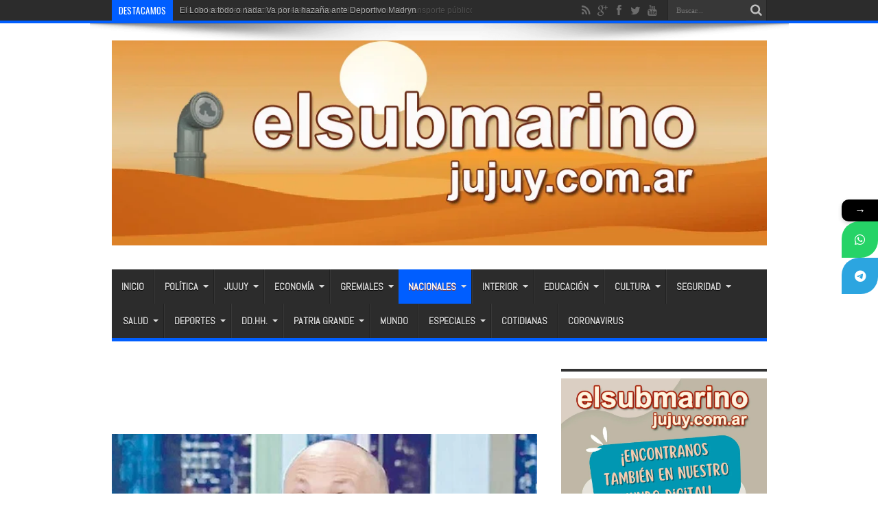

--- FILE ---
content_type: text/html; charset=UTF-8
request_url: https://elsubmarinojujuy.com.ar/detuvieron-a-dalessio-por-orden-del-juez-ramos-padilla/
body_size: 25134
content:
<!DOCTYPE html>
<html lang="es" prefix="og: http://ogp.me/ns#">
<head>
<meta charset="UTF-8" />
<link rel="profile" href="http://gmpg.org/xfn/11" />
<link rel="pingback" href="https://elsubmarinojujuy.com.ar/xmlrpc.php" />
<title>Detuvieron a D&#039;Alessio por orden del juez Ramos Padilla  | El Submarino Jujuy</title>
			<style>								
					form#stickyelements-form input::-moz-placeholder{
						color: #4F4F4F;
					} 
					form#stickyelements-form input::-ms-input-placeholder{
						color: #4F4F4F					} 
					form#stickyelements-form input::-webkit-input-placeholder{
						color: #4F4F4F					}
					form#stickyelements-form input::placeholder{
						color: #4F4F4F					}
					form#stickyelements-form textarea::placeholder {
						color: #4F4F4F					}
					form#stickyelements-form textarea::-moz-placeholder {
						color: #4F4F4F					}					
			</style>	
				<style>img:is([sizes="auto" i], [sizes^="auto," i]) { contain-intrinsic-size: 3000px 1500px }</style>
	<meta name="description" content="La Prefectura detuvo hoy al operador Marcelo D&#039;Alessio por pedido del juez federal de Dolores, Alejo Ramos Padilla. La detención se concretó en el barrio Saint Thomas de Canning y D&#039;Alessio quedará en una unidad de la Prefectura de la zona hasta la indagatoria prevista por el juez para este domingo.&hellip;">
<meta name="thumbnail" content="https://elsubmarinojujuy.com.ar/wp-content/uploads/marcelo-dalessio-TV-150x150.jpg">
<meta name="robots" content="index, follow, max-snippet:-1, max-image-preview:large, max-video-preview:-1">
<link rel="canonical" href="https://elsubmarinojujuy.com.ar/detuvieron-a-dalessio-por-orden-del-juez-ramos-padilla/">
<meta property="og:url" content="https://elsubmarinojujuy.com.ar/detuvieron-a-dalessio-por-orden-del-juez-ramos-padilla/">
<meta property="og:site_name" content="El Submarino Jujuy">
<meta property="og:locale" content="es_ES">
<meta property="og:type" content="article">
<meta property="article:author" content="https://www.facebook.com/elsubmarinojujuy">
<meta property="article:publisher" content="https://www.facebook.com/elsubmarinojujuy">
<meta property="article:section" content="Nacionales">
<meta property="article:tag" content="Alejo Ramos Padilla">
<meta property="article:tag" content="Carlos Stornelli">
<meta property="article:tag" content="extorsión">
<meta property="article:tag" content="Marcelo D&#039;Alessio">
<meta property="og:title" content="Detuvieron a D&#039;Alessio por orden del juez Ramos Padilla  | El Submarino Jujuy">
<meta property="og:description" content="La Prefectura detuvo hoy al operador Marcelo D&#039;Alessio por pedido del juez federal de Dolores, Alejo Ramos Padilla. La detención se concretó en el barrio Saint Thomas de Canning y D&#039;Alessio quedará en una unidad de la Prefectura de la zona hasta la indagatoria prevista por el juez para este domingo.&hellip;">
<meta property="og:image" content="https://elsubmarinojujuy.com.ar/wp-content/uploads/marcelo-dalessio-TV.jpg">
<meta property="og:image:secure_url" content="https://elsubmarinojujuy.com.ar/wp-content/uploads/marcelo-dalessio-TV.jpg">
<meta property="og:image:width" content="500">
<meta property="og:image:height" content="281">
<meta property="fb:pages" content="576195902420906">
<meta property="fb:app_id" content="186903195081414">
<meta name="twitter:card" content="summary">
<meta name="twitter:site" content="@submarinojujuy">
<meta name="twitter:creator" content="@@gabytijman">
<meta name="twitter:title" content="Detuvieron a D&#039;Alessio por orden del juez Ramos Padilla  | El Submarino Jujuy">
<meta name="twitter:description" content="La Prefectura detuvo hoy al operador Marcelo D&#039;Alessio por pedido del juez federal de Dolores, Alejo Ramos Padilla. La detención se concretó en el barrio Saint Thomas de Canning y D&#039;Alessio quedará en una unidad de la Prefectura de la zona hasta la indagatoria prevista por el juez para este domingo.&hellip;">
<meta name="twitter:image" content="https://elsubmarinojujuy.com.ar/wp-content/uploads/marcelo-dalessio-TV.jpg">
<link rel='dns-prefetch' href='//static.addtoany.com' />
<link rel='dns-prefetch' href='//www.googletagmanager.com' />
<link rel='dns-prefetch' href='//fonts.googleapis.com' />
<link rel="alternate" type="application/rss+xml" title="El Submarino Jujuy &raquo; Feed" href="https://elsubmarinojujuy.com.ar/feed/" />
<link rel="alternate" type="application/rss+xml" title="El Submarino Jujuy &raquo; Feed de los comentarios" href="https://elsubmarinojujuy.com.ar/comments/feed/" />
<script type="text/javascript">
/* <![CDATA[ */
window._wpemojiSettings = {"baseUrl":"https:\/\/s.w.org\/images\/core\/emoji\/16.0.1\/72x72\/","ext":".png","svgUrl":"https:\/\/s.w.org\/images\/core\/emoji\/16.0.1\/svg\/","svgExt":".svg","source":{"concatemoji":"https:\/\/elsubmarinojujuy.com.ar\/wp-includes\/js\/wp-emoji-release.min.js"}};
/*! This file is auto-generated */
!function(s,n){var o,i,e;function c(e){try{var t={supportTests:e,timestamp:(new Date).valueOf()};sessionStorage.setItem(o,JSON.stringify(t))}catch(e){}}function p(e,t,n){e.clearRect(0,0,e.canvas.width,e.canvas.height),e.fillText(t,0,0);var t=new Uint32Array(e.getImageData(0,0,e.canvas.width,e.canvas.height).data),a=(e.clearRect(0,0,e.canvas.width,e.canvas.height),e.fillText(n,0,0),new Uint32Array(e.getImageData(0,0,e.canvas.width,e.canvas.height).data));return t.every(function(e,t){return e===a[t]})}function u(e,t){e.clearRect(0,0,e.canvas.width,e.canvas.height),e.fillText(t,0,0);for(var n=e.getImageData(16,16,1,1),a=0;a<n.data.length;a++)if(0!==n.data[a])return!1;return!0}function f(e,t,n,a){switch(t){case"flag":return n(e,"\ud83c\udff3\ufe0f\u200d\u26a7\ufe0f","\ud83c\udff3\ufe0f\u200b\u26a7\ufe0f")?!1:!n(e,"\ud83c\udde8\ud83c\uddf6","\ud83c\udde8\u200b\ud83c\uddf6")&&!n(e,"\ud83c\udff4\udb40\udc67\udb40\udc62\udb40\udc65\udb40\udc6e\udb40\udc67\udb40\udc7f","\ud83c\udff4\u200b\udb40\udc67\u200b\udb40\udc62\u200b\udb40\udc65\u200b\udb40\udc6e\u200b\udb40\udc67\u200b\udb40\udc7f");case"emoji":return!a(e,"\ud83e\udedf")}return!1}function g(e,t,n,a){var r="undefined"!=typeof WorkerGlobalScope&&self instanceof WorkerGlobalScope?new OffscreenCanvas(300,150):s.createElement("canvas"),o=r.getContext("2d",{willReadFrequently:!0}),i=(o.textBaseline="top",o.font="600 32px Arial",{});return e.forEach(function(e){i[e]=t(o,e,n,a)}),i}function t(e){var t=s.createElement("script");t.src=e,t.defer=!0,s.head.appendChild(t)}"undefined"!=typeof Promise&&(o="wpEmojiSettingsSupports",i=["flag","emoji"],n.supports={everything:!0,everythingExceptFlag:!0},e=new Promise(function(e){s.addEventListener("DOMContentLoaded",e,{once:!0})}),new Promise(function(t){var n=function(){try{var e=JSON.parse(sessionStorage.getItem(o));if("object"==typeof e&&"number"==typeof e.timestamp&&(new Date).valueOf()<e.timestamp+604800&&"object"==typeof e.supportTests)return e.supportTests}catch(e){}return null}();if(!n){if("undefined"!=typeof Worker&&"undefined"!=typeof OffscreenCanvas&&"undefined"!=typeof URL&&URL.createObjectURL&&"undefined"!=typeof Blob)try{var e="postMessage("+g.toString()+"("+[JSON.stringify(i),f.toString(),p.toString(),u.toString()].join(",")+"));",a=new Blob([e],{type:"text/javascript"}),r=new Worker(URL.createObjectURL(a),{name:"wpTestEmojiSupports"});return void(r.onmessage=function(e){c(n=e.data),r.terminate(),t(n)})}catch(e){}c(n=g(i,f,p,u))}t(n)}).then(function(e){for(var t in e)n.supports[t]=e[t],n.supports.everything=n.supports.everything&&n.supports[t],"flag"!==t&&(n.supports.everythingExceptFlag=n.supports.everythingExceptFlag&&n.supports[t]);n.supports.everythingExceptFlag=n.supports.everythingExceptFlag&&!n.supports.flag,n.DOMReady=!1,n.readyCallback=function(){n.DOMReady=!0}}).then(function(){return e}).then(function(){var e;n.supports.everything||(n.readyCallback(),(e=n.source||{}).concatemoji?t(e.concatemoji):e.wpemoji&&e.twemoji&&(t(e.twemoji),t(e.wpemoji)))}))}((window,document),window._wpemojiSettings);
/* ]]> */
</script>

<link rel='stylesheet' id='tie-insta-style-css' href='https://elsubmarinojujuy.com.ar/wp-content/plugins/instanow/assets/style.css' type='text/css' media='all' />
<link rel='stylesheet' id='tie-insta-ilightbox-skin-css' href='https://elsubmarinojujuy.com.ar/wp-content/plugins/instanow/assets/ilightbox/dark-skin/skin.css' type='text/css' media='all' />
<style id='wp-emoji-styles-inline-css' type='text/css'>

	img.wp-smiley, img.emoji {
		display: inline !important;
		border: none !important;
		box-shadow: none !important;
		height: 1em !important;
		width: 1em !important;
		margin: 0 0.07em !important;
		vertical-align: -0.1em !important;
		background: none !important;
		padding: 0 !important;
	}
</style>
<link rel='stylesheet' id='wp-block-library-css' href='https://elsubmarinojujuy.com.ar/wp-includes/css/dist/block-library/style.min.css' type='text/css' media='all' />
<style id='classic-theme-styles-inline-css' type='text/css'>
/*! This file is auto-generated */
.wp-block-button__link{color:#fff;background-color:#32373c;border-radius:9999px;box-shadow:none;text-decoration:none;padding:calc(.667em + 2px) calc(1.333em + 2px);font-size:1.125em}.wp-block-file__button{background:#32373c;color:#fff;text-decoration:none}
</style>
<style id='pdfemb-pdf-embedder-viewer-style-inline-css' type='text/css'>
.wp-block-pdfemb-pdf-embedder-viewer{max-width:none}

</style>
<style id='global-styles-inline-css' type='text/css'>
:root{--wp--preset--aspect-ratio--square: 1;--wp--preset--aspect-ratio--4-3: 4/3;--wp--preset--aspect-ratio--3-4: 3/4;--wp--preset--aspect-ratio--3-2: 3/2;--wp--preset--aspect-ratio--2-3: 2/3;--wp--preset--aspect-ratio--16-9: 16/9;--wp--preset--aspect-ratio--9-16: 9/16;--wp--preset--color--black: #000000;--wp--preset--color--cyan-bluish-gray: #abb8c3;--wp--preset--color--white: #ffffff;--wp--preset--color--pale-pink: #f78da7;--wp--preset--color--vivid-red: #cf2e2e;--wp--preset--color--luminous-vivid-orange: #ff6900;--wp--preset--color--luminous-vivid-amber: #fcb900;--wp--preset--color--light-green-cyan: #7bdcb5;--wp--preset--color--vivid-green-cyan: #00d084;--wp--preset--color--pale-cyan-blue: #8ed1fc;--wp--preset--color--vivid-cyan-blue: #0693e3;--wp--preset--color--vivid-purple: #9b51e0;--wp--preset--gradient--vivid-cyan-blue-to-vivid-purple: linear-gradient(135deg,rgba(6,147,227,1) 0%,rgb(155,81,224) 100%);--wp--preset--gradient--light-green-cyan-to-vivid-green-cyan: linear-gradient(135deg,rgb(122,220,180) 0%,rgb(0,208,130) 100%);--wp--preset--gradient--luminous-vivid-amber-to-luminous-vivid-orange: linear-gradient(135deg,rgba(252,185,0,1) 0%,rgba(255,105,0,1) 100%);--wp--preset--gradient--luminous-vivid-orange-to-vivid-red: linear-gradient(135deg,rgba(255,105,0,1) 0%,rgb(207,46,46) 100%);--wp--preset--gradient--very-light-gray-to-cyan-bluish-gray: linear-gradient(135deg,rgb(238,238,238) 0%,rgb(169,184,195) 100%);--wp--preset--gradient--cool-to-warm-spectrum: linear-gradient(135deg,rgb(74,234,220) 0%,rgb(151,120,209) 20%,rgb(207,42,186) 40%,rgb(238,44,130) 60%,rgb(251,105,98) 80%,rgb(254,248,76) 100%);--wp--preset--gradient--blush-light-purple: linear-gradient(135deg,rgb(255,206,236) 0%,rgb(152,150,240) 100%);--wp--preset--gradient--blush-bordeaux: linear-gradient(135deg,rgb(254,205,165) 0%,rgb(254,45,45) 50%,rgb(107,0,62) 100%);--wp--preset--gradient--luminous-dusk: linear-gradient(135deg,rgb(255,203,112) 0%,rgb(199,81,192) 50%,rgb(65,88,208) 100%);--wp--preset--gradient--pale-ocean: linear-gradient(135deg,rgb(255,245,203) 0%,rgb(182,227,212) 50%,rgb(51,167,181) 100%);--wp--preset--gradient--electric-grass: linear-gradient(135deg,rgb(202,248,128) 0%,rgb(113,206,126) 100%);--wp--preset--gradient--midnight: linear-gradient(135deg,rgb(2,3,129) 0%,rgb(40,116,252) 100%);--wp--preset--font-size--small: 13px;--wp--preset--font-size--medium: 20px;--wp--preset--font-size--large: 36px;--wp--preset--font-size--x-large: 42px;--wp--preset--spacing--20: 0.44rem;--wp--preset--spacing--30: 0.67rem;--wp--preset--spacing--40: 1rem;--wp--preset--spacing--50: 1.5rem;--wp--preset--spacing--60: 2.25rem;--wp--preset--spacing--70: 3.38rem;--wp--preset--spacing--80: 5.06rem;--wp--preset--shadow--natural: 6px 6px 9px rgba(0, 0, 0, 0.2);--wp--preset--shadow--deep: 12px 12px 50px rgba(0, 0, 0, 0.4);--wp--preset--shadow--sharp: 6px 6px 0px rgba(0, 0, 0, 0.2);--wp--preset--shadow--outlined: 6px 6px 0px -3px rgba(255, 255, 255, 1), 6px 6px rgba(0, 0, 0, 1);--wp--preset--shadow--crisp: 6px 6px 0px rgba(0, 0, 0, 1);}:where(.is-layout-flex){gap: 0.5em;}:where(.is-layout-grid){gap: 0.5em;}body .is-layout-flex{display: flex;}.is-layout-flex{flex-wrap: wrap;align-items: center;}.is-layout-flex > :is(*, div){margin: 0;}body .is-layout-grid{display: grid;}.is-layout-grid > :is(*, div){margin: 0;}:where(.wp-block-columns.is-layout-flex){gap: 2em;}:where(.wp-block-columns.is-layout-grid){gap: 2em;}:where(.wp-block-post-template.is-layout-flex){gap: 1.25em;}:where(.wp-block-post-template.is-layout-grid){gap: 1.25em;}.has-black-color{color: var(--wp--preset--color--black) !important;}.has-cyan-bluish-gray-color{color: var(--wp--preset--color--cyan-bluish-gray) !important;}.has-white-color{color: var(--wp--preset--color--white) !important;}.has-pale-pink-color{color: var(--wp--preset--color--pale-pink) !important;}.has-vivid-red-color{color: var(--wp--preset--color--vivid-red) !important;}.has-luminous-vivid-orange-color{color: var(--wp--preset--color--luminous-vivid-orange) !important;}.has-luminous-vivid-amber-color{color: var(--wp--preset--color--luminous-vivid-amber) !important;}.has-light-green-cyan-color{color: var(--wp--preset--color--light-green-cyan) !important;}.has-vivid-green-cyan-color{color: var(--wp--preset--color--vivid-green-cyan) !important;}.has-pale-cyan-blue-color{color: var(--wp--preset--color--pale-cyan-blue) !important;}.has-vivid-cyan-blue-color{color: var(--wp--preset--color--vivid-cyan-blue) !important;}.has-vivid-purple-color{color: var(--wp--preset--color--vivid-purple) !important;}.has-black-background-color{background-color: var(--wp--preset--color--black) !important;}.has-cyan-bluish-gray-background-color{background-color: var(--wp--preset--color--cyan-bluish-gray) !important;}.has-white-background-color{background-color: var(--wp--preset--color--white) !important;}.has-pale-pink-background-color{background-color: var(--wp--preset--color--pale-pink) !important;}.has-vivid-red-background-color{background-color: var(--wp--preset--color--vivid-red) !important;}.has-luminous-vivid-orange-background-color{background-color: var(--wp--preset--color--luminous-vivid-orange) !important;}.has-luminous-vivid-amber-background-color{background-color: var(--wp--preset--color--luminous-vivid-amber) !important;}.has-light-green-cyan-background-color{background-color: var(--wp--preset--color--light-green-cyan) !important;}.has-vivid-green-cyan-background-color{background-color: var(--wp--preset--color--vivid-green-cyan) !important;}.has-pale-cyan-blue-background-color{background-color: var(--wp--preset--color--pale-cyan-blue) !important;}.has-vivid-cyan-blue-background-color{background-color: var(--wp--preset--color--vivid-cyan-blue) !important;}.has-vivid-purple-background-color{background-color: var(--wp--preset--color--vivid-purple) !important;}.has-black-border-color{border-color: var(--wp--preset--color--black) !important;}.has-cyan-bluish-gray-border-color{border-color: var(--wp--preset--color--cyan-bluish-gray) !important;}.has-white-border-color{border-color: var(--wp--preset--color--white) !important;}.has-pale-pink-border-color{border-color: var(--wp--preset--color--pale-pink) !important;}.has-vivid-red-border-color{border-color: var(--wp--preset--color--vivid-red) !important;}.has-luminous-vivid-orange-border-color{border-color: var(--wp--preset--color--luminous-vivid-orange) !important;}.has-luminous-vivid-amber-border-color{border-color: var(--wp--preset--color--luminous-vivid-amber) !important;}.has-light-green-cyan-border-color{border-color: var(--wp--preset--color--light-green-cyan) !important;}.has-vivid-green-cyan-border-color{border-color: var(--wp--preset--color--vivid-green-cyan) !important;}.has-pale-cyan-blue-border-color{border-color: var(--wp--preset--color--pale-cyan-blue) !important;}.has-vivid-cyan-blue-border-color{border-color: var(--wp--preset--color--vivid-cyan-blue) !important;}.has-vivid-purple-border-color{border-color: var(--wp--preset--color--vivid-purple) !important;}.has-vivid-cyan-blue-to-vivid-purple-gradient-background{background: var(--wp--preset--gradient--vivid-cyan-blue-to-vivid-purple) !important;}.has-light-green-cyan-to-vivid-green-cyan-gradient-background{background: var(--wp--preset--gradient--light-green-cyan-to-vivid-green-cyan) !important;}.has-luminous-vivid-amber-to-luminous-vivid-orange-gradient-background{background: var(--wp--preset--gradient--luminous-vivid-amber-to-luminous-vivid-orange) !important;}.has-luminous-vivid-orange-to-vivid-red-gradient-background{background: var(--wp--preset--gradient--luminous-vivid-orange-to-vivid-red) !important;}.has-very-light-gray-to-cyan-bluish-gray-gradient-background{background: var(--wp--preset--gradient--very-light-gray-to-cyan-bluish-gray) !important;}.has-cool-to-warm-spectrum-gradient-background{background: var(--wp--preset--gradient--cool-to-warm-spectrum) !important;}.has-blush-light-purple-gradient-background{background: var(--wp--preset--gradient--blush-light-purple) !important;}.has-blush-bordeaux-gradient-background{background: var(--wp--preset--gradient--blush-bordeaux) !important;}.has-luminous-dusk-gradient-background{background: var(--wp--preset--gradient--luminous-dusk) !important;}.has-pale-ocean-gradient-background{background: var(--wp--preset--gradient--pale-ocean) !important;}.has-electric-grass-gradient-background{background: var(--wp--preset--gradient--electric-grass) !important;}.has-midnight-gradient-background{background: var(--wp--preset--gradient--midnight) !important;}.has-small-font-size{font-size: var(--wp--preset--font-size--small) !important;}.has-medium-font-size{font-size: var(--wp--preset--font-size--medium) !important;}.has-large-font-size{font-size: var(--wp--preset--font-size--large) !important;}.has-x-large-font-size{font-size: var(--wp--preset--font-size--x-large) !important;}
:where(.wp-block-post-template.is-layout-flex){gap: 1.25em;}:where(.wp-block-post-template.is-layout-grid){gap: 1.25em;}
:where(.wp-block-columns.is-layout-flex){gap: 2em;}:where(.wp-block-columns.is-layout-grid){gap: 2em;}
:root :where(.wp-block-pullquote){font-size: 1.5em;line-height: 1.6;}
</style>
<link rel='stylesheet' id='piopialob_style-css' href='https://elsubmarinojujuy.com.ar/wp-content/plugins/vcgs-toolbox/css/piopialob.css' type='text/css' media='all' />
<link rel='stylesheet' id='wpos-slick-style-css' href='https://elsubmarinojujuy.com.ar/wp-content/plugins/wp-responsive-recent-post-slider/assets/css/slick.css' type='text/css' media='all' />
<link rel='stylesheet' id='wppsac-public-style-css' href='https://elsubmarinojujuy.com.ar/wp-content/plugins/wp-responsive-recent-post-slider/assets/css/recent-post-style.css' type='text/css' media='all' />
<link rel='stylesheet' id='cmplz-general-css' href='https://elsubmarinojujuy.com.ar/wp-content/plugins/complianz-gdpr/assets/css/cookieblocker.min.css' type='text/css' media='all' />
<link rel='stylesheet' id='tie-style-css' href='https://elsubmarinojujuy.com.ar/wp-content/themes/jarida/style.css' type='text/css' media='all' />
<link crossorigin="anonymous" rel='stylesheet' id='Abel-css' href='https://fonts.googleapis.com/css?family=Abel%3Aregular' type='text/css' media='all' />
<link crossorigin="anonymous" rel='stylesheet' id='Oswald-css' href='https://fonts.googleapis.com/css?family=Oswald%3Aregular%2C700' type='text/css' media='all' />
<link rel='stylesheet' id='addtoany-css' href='https://elsubmarinojujuy.com.ar/wp-content/plugins/add-to-any/addtoany.min.css' type='text/css' media='all' />
<link crossorigin="anonymous" rel='stylesheet' id='mystickyelements-google-fonts-css' href='https://fonts.googleapis.com/css?family=Poppins%3A400%2C500%2C600%2C700' type='text/css' media='all' />
<link rel='stylesheet' id='font-awesome-css-css' href='https://elsubmarinojujuy.com.ar/wp-content/plugins/mystickyelements/css/font-awesome.min.css' type='text/css' media='all' />
<link rel='stylesheet' id='mystickyelements-front-css-css' href='https://elsubmarinojujuy.com.ar/wp-content/plugins/mystickyelements/css/mystickyelements-front.min.css' type='text/css' media='all' />
<link rel='stylesheet' id='intl-tel-input-css' href='https://elsubmarinojujuy.com.ar/wp-content/plugins/mystickyelements/intl-tel-input-src/build/css/intlTelInput.css' type='text/css' media='all' />
<script type="text/javascript" id="addtoany-core-js-before">
/* <![CDATA[ */
window.a2a_config=window.a2a_config||{};a2a_config.callbacks=[];a2a_config.overlays=[];a2a_config.templates={};a2a_localize = {
	Share: "Compartir",
	Save: "Guardar",
	Subscribe: "Suscribir",
	Email: "Correo electrónico",
	Bookmark: "Marcador",
	ShowAll: "Mostrar todo",
	ShowLess: "Mostrar menos",
	FindServices: "Encontrar servicio(s)",
	FindAnyServiceToAddTo: "Encuentra al instante cualquier servicio para añadir a",
	PoweredBy: "Funciona con",
	ShareViaEmail: "Compartir por correo electrónico",
	SubscribeViaEmail: "Suscribirse a través de correo electrónico",
	BookmarkInYourBrowser: "Añadir a marcadores de tu navegador",
	BookmarkInstructions: "Presiona «Ctrl+D» o «\u2318+D» para añadir esta página a marcadores",
	AddToYourFavorites: "Añadir a tus favoritos",
	SendFromWebOrProgram: "Enviar desde cualquier dirección o programa de correo electrónico ",
	EmailProgram: "Programa de correo electrónico",
	More: "Más&#8230;",
	ThanksForSharing: "¡Gracias por compartir!",
	ThanksForFollowing: "¡Gracias por seguirnos!"
};
/* ]]> */
</script>
<script type="text/javascript" defer src="https://static.addtoany.com/menu/page.js" id="addtoany-core-js"></script>
<script type="text/javascript" id="jquery-core-js-extra">
/* <![CDATA[ */
var tie_insta = {"ajaxurl":"https:\/\/elsubmarinojujuy.com.ar\/wp-admin\/admin-ajax.php"};
/* ]]> */
</script>
<script type="text/javascript" src="https://elsubmarinojujuy.com.ar/wp-includes/js/jquery/jquery.min.js" id="jquery-core-js"></script>
<script type="text/javascript" src="https://elsubmarinojujuy.com.ar/wp-includes/js/jquery/jquery-migrate.min.js" id="jquery-migrate-js"></script>
<script type="text/javascript" defer src="https://elsubmarinojujuy.com.ar/wp-content/plugins/add-to-any/addtoany.min.js" id="addtoany-jquery-js"></script>
<script type="text/javascript" id="tie-postviews-cache-js-extra">
/* <![CDATA[ */
var tieViewsCacheL10n = {"admin_ajax_url":"https:\/\/elsubmarinojujuy.com.ar\/wp-admin\/admin-ajax.php","post_id":"75608"};
/* ]]> */
</script>
<script type="text/javascript" src="https://elsubmarinojujuy.com.ar/wp-content/themes/jarida/js/postviews-cache.js" id="tie-postviews-cache-js"></script>

<!-- Fragmento de código de la etiqueta de Google (gtag.js) añadida por Site Kit -->
<!-- Fragmento de código de Google Analytics añadido por Site Kit -->
<script type="text/javascript" src="https://www.googletagmanager.com/gtag/js?id=GT-M38M8LL" id="google_gtagjs-js" async></script>
<script type="text/javascript" id="google_gtagjs-js-after">
/* <![CDATA[ */
window.dataLayer = window.dataLayer || [];function gtag(){dataLayer.push(arguments);}
gtag("set","linker",{"domains":["elsubmarinojujuy.com.ar"]});
gtag("js", new Date());
gtag("set", "developer_id.dZTNiMT", true);
gtag("config", "GT-M38M8LL");
/* ]]> */
</script>
<link rel="https://api.w.org/" href="https://elsubmarinojujuy.com.ar/wp-json/" /><link rel="alternate" title="JSON" type="application/json" href="https://elsubmarinojujuy.com.ar/wp-json/wp/v2/posts/75608" /><link rel="EditURI" type="application/rsd+xml" title="RSD" href="https://elsubmarinojujuy.com.ar/xmlrpc.php?rsd" />
<meta name="generator" content="WordPress 6.8.3" />
<link rel='shortlink' href='https://elsubmarinojujuy.com.ar/?p=75608' />
<link rel="alternate" title="oEmbed (JSON)" type="application/json+oembed" href="https://elsubmarinojujuy.com.ar/wp-json/oembed/1.0/embed?url=https%3A%2F%2Felsubmarinojujuy.com.ar%2Fdetuvieron-a-dalessio-por-orden-del-juez-ramos-padilla%2F" />
<link rel="alternate" title="oEmbed (XML)" type="text/xml+oembed" href="https://elsubmarinojujuy.com.ar/wp-json/oembed/1.0/embed?url=https%3A%2F%2Felsubmarinojujuy.com.ar%2Fdetuvieron-a-dalessio-por-orden-del-juez-ramos-padilla%2F&#038;format=xml" />
<meta name="generator" content="Site Kit by Google 1.164.0" /><script type="text/javascript">
		var activate_selector = true;
		var pioselector_via = '@submarinojujuy';
		var pioselector_llamada = 'piopialo';
		
	</script><link rel="shortcut icon" href="http://elsubmarinojujuy.com.ar/wp-content/uploads/periscopio2018-64.jpg" title="Favicon" /><meta property="og:title" content="Detuvieron a D&#8217;Alessio por orden del juez Ramos Padilla "/>
<meta property="og:type" content="article"/>
<meta property="og:description" content="La Prefectura detuvo hoy al operador Marcelo D'Alessio por pedido del juez federal de Dolores, Alejo..."/>
<meta property="og:url" content="https://elsubmarinojujuy.com.ar/detuvieron-a-dalessio-por-orden-del-juez-ramos-padilla/"/>
<meta property="og:site_name" content="El Submarino Jujuy"/>
<meta property="og:image" content="https://elsubmarinojujuy.com.ar/wp-content/uploads/marcelo-dalessio-TV.jpg" />
<!--[if IE]>
<script type="text/javascript">jQuery(document).ready(function (){ jQuery(".menu-item").has("ul").children("a").attr("aria-haspopup", "true");});</script>
<![endif]-->
<!--[if lt IE 9]>
<script src="https://elsubmarinojujuy.com.ar/wp-content/themes/jarida/js/html5.js"></script>
<script src="https://elsubmarinojujuy.com.ar/wp-content/themes/jarida/js/selectivizr-min.js"></script>
<![endif]-->
<!--[if IE 8]>
<link rel="stylesheet" type="text/css" media="all" href="https://elsubmarinojujuy.com.ar/wp-content/themes/jarida/css/ie8.css" />
<![endif]-->
<meta http-equiv="X-UA-Compatible" content="IE=edge,chrome=1" />
<meta name="viewport" content="width=device-width, initial-scale=1, maximum-scale=1, user-scalable=no" />
<style type="text/css" media="screen">

body {
 background-image : url(https://elsubmarinojujuy.com.ar/wp-content/themes/jarida/images/patterns/body-bg1.png);background-position: top center;
}
	
body{
	font-family: "Trebuchet MS", Helvetica, sans-serif;
	font-size : 16px !important;
	font-weight: normal !important;
	font-style: normal !important;
}

#main-nav, #main-nav ul li a{
	font-family: 'Abel';
	font-size : 14px !important;
	font-weight: bold !important;
	font-style: normal !important;
}
	#main-nav ul li.current-menu-item a,
	#main-nav ul li.current-menu-item a:hover,
	#main-nav ul li.current-menu-parent a,
	#main-nav ul li.current-menu-parent a:hover,
	#main-nav ul li.current-page-ancestor a,
	#main-nav ul li.current-page-ancestor a:hover,
	.pagination span.current,
	.ei-slider-thumbs li.ei-slider-element,
	.breaking-news span,
	.ei-title h2,h2.cat-box-title,
	a.more-link,.scroll-nav a,
	.flex-direction-nav a,
	.tagcloud a:hover,
	#tabbed-widget ul.tabs li.active a,
	.slider-caption h2, .full-width .content .slider-caption h2,
	.review-percentage .review-item span span,.review-final-score,
	.woocommerce span.onsale, .woocommerce-page span.onsale ,
	.woocommerce .widget_price_filter .ui-slider .ui-slider-handle, .woocommerce-page .widget_price_filter .ui-slider .ui-slider-handle,
	.button,a.button,#main-content input[type="submit"],#main-content input[type="submit"]:focus, span.onsale,
	.mejs-container .mejs-controls .mejs-time-rail .mejs-time-current,
	#reading-position-indicator {
		background-color:#fa8a00 !important;
	}
	::-webkit-scrollbar-thumb{background-color:#fa8a00 !important;}
	#main-nav,.top-nav {border-bottom-color: #fa8a00;}
	.cat-box , .footer-bottom .container{border-top-color: #fa8a00;}
a {
	color: #000000;	}
a:hover {
	color: #000000;	text-decoration: underline;}
::-moz-selection { background: #000000;}
::selection { background: #000000; }

	#main-nav ul li.current-menu-item a,
	#main-nav ul li.current-menu-item a:hover,
	#main-nav ul li.current-menu-parent a,
	#main-nav ul li.current-menu-parent a:hover,
	#main-nav ul li.current-page-ancestor a,
	#main-nav ul li.current-page-ancestor a:hover,
	.pagination span.current,
	.ei-slider-thumbs li.ei-slider-element,
	.breaking-news span,
	.ei-title h2,h2.cat-box-title,
	a.more-link,.scroll-nav a,
	.flex-direction-nav a,
	.tagcloud a:hover,
	#tabbed-widget ul.tabs li.active a,
	.slider-caption h2, .full-width .content .slider-caption h2,
	.review-percentage .review-item span span,.review-final-score,
	.woocommerce span.onsale, .woocommerce-page span.onsale ,
	.woocommerce .widget_price_filter .ui-slider .ui-slider-handle, .woocommerce-page .widget_price_filter .ui-slider .ui-slider-handle,
	.button,a.button,#main-content input[type="submit"],#main-content input[type="submit"]:focus, span.onsale,
	.mejs-container .mejs-controls .mejs-time-rail .mejs-time-current,
	#reading-position-indicator {
		background-color:#005eff !important;
	}
	::-webkit-scrollbar-thumb{background-color:#005eff !important;}
	#main-nav,.top-nav {border-bottom-color: #005eff;}
	.cat-box , .footer-bottom .container{border-top-color: #005eff;}


</style>
<!-- Google tag (gtag.js) -->
<script async src="https://www.googletagmanager.com/gtag/js?id=G-EJWER2ZL2M"></script>
<script>
  window.dataLayer = window.dataLayer || [];
  function gtag(){dataLayer.push(arguments);}
  gtag('js', new Date());

  gtag('config', 'G-EJWER2ZL2M');
</script>
<!-- Global site tag (gtag.js) - Google Analytics -->
<script async src="https://www.googletagmanager.com/gtag/js?id=UA-141040994-1"></script>
<script>
  window.dataLayer = window.dataLayer || [];
  function gtag(){dataLayer.push(arguments);}
  gtag('js', new Date());

  gtag('config', 'UA-141040994-1');
</script>

<script async src="//pagead2.googlesyndication.com/pagead/js/adsbygoogle.js"></script>
<script>
     (adsbygoogle = window.adsbygoogle || []).push({
          google_ad_client: "ca-pub-1852049430173519",
          enable_page_level_ads: true
     });
</script>
<script async custom-element="amp-auto-ads"
        src="https://cdn.ampproject.org/v0/amp-auto-ads-0.1.js">
</script>
<meta name="msvalidate.01" content="034BE797FB69DC1470AD003375F90131" />
<meta name="facebook-domain-verification" content="joy4ghlxowkab27erzyn6tw8sduu14" />
<link rel="amphtml" href="https://elsubmarinojujuy.com.ar/detuvieron-a-dalessio-por-orden-del-juez-ramos-padilla/amp/"><link rel="icon" href="https://elsubmarinojujuy.com.ar/wp-content/uploads/cropped-periscopio512-32x32.png" sizes="32x32" />
<link rel="icon" href="https://elsubmarinojujuy.com.ar/wp-content/uploads/cropped-periscopio512-192x192.png" sizes="192x192" />
<link rel="apple-touch-icon" href="https://elsubmarinojujuy.com.ar/wp-content/uploads/cropped-periscopio512-180x180.png" />
<meta name="msapplication-TileImage" content="https://elsubmarinojujuy.com.ar/wp-content/uploads/cropped-periscopio512-270x270.png" />
</head>
<body id="top" class="wp-singular post-template-default single single-post postid-75608 single-format-standard wp-theme-jarida">
	<div class="background-cover"></div>
	<div class="wrapper full-site layout-2c animated">
				<div class="top-nav fade-in animated1 head_brnews">
			<div class="container">
				<div class="search-block">
					<form method="get" id="searchform" action="https://elsubmarinojujuy.com.ar/">
						<button class="search-button" type="submit" value="Buscar"></button>
						<input type="text" id="s" name="s" value="Buscar..." onfocus="if (this.value == 'Buscar...') {this.value = '';}" onblur="if (this.value == '') {this.value = 'Buscar...';}"  />
					</form>
				</div><!-- .search-block /-->
						<div class="social-icons icon_flat">
		<a class="tooldown" title="Rss" href="https://elsubmarinojujuy.com.ar/feed/" target="_blank"><i class="tieicon-rss"></i></a><a class="tooldown" title="Google+" href="https://plus.google.com/111867819180316673970" target="_blank"><i class="tieicon-gplus"></i></a><a class="tooldown" title="Facebook" href="https://www.facebook.com/elsubmarinojujuy" target="_blank"><i class="tieicon-facebook"></i></a><a class="tooldown" title="Twitter" href="https://twitter.com/submarinojujuy" target="_blank"><i class="tieicon-twitter"></i></a><a class="tooldown" title="Youtube" href="https://www.youtube.com/user/elsubmarinojujuy" target="_blank"><i class="tieicon-youtube"></i></a>	</div>


					
	<div class="breaking-news">
		<span>Destacamos</span>
				
					<ul>
							<li><a href="https://elsubmarinojujuy.com.ar/el-lobo-a-todo-o-nada-va-por-la-hazana-ante-deportivo-madryn/" title="El Lobo a todo o nada: Va por la hazaña ante Deportivo Madryn">El Lobo a todo o nada: Va por la hazaña ante Deportivo Madryn</a></li>
							<li><a href="https://elsubmarinojujuy.com.ar/dia-de-los-fieles-difuntos-operativo-especial-del-servicio-de-transporte-publico-de-pasajeros/" title="Día de los Fieles Difuntos: Operativo especial del servicio de transporte público de pasajeros">Día de los Fieles Difuntos: Operativo especial del servicio de transporte público de pasajeros</a></li>
							<li><a href="https://elsubmarinojujuy.com.ar/carta-de-kicillof-a-milei-pide-dialogo-y-critica-el-plan-economico-libertario/" title="Carta de Kicillof a Milei: Pide dialogo y critica el plan económico libertario">Carta de Kicillof a Milei: Pide dialogo y critica el plan económico libertario</a></li>
						</ul>
					
						<script type="text/javascript">
			jQuery(document).ready(function(){
								jQuery('.breaking-news ul').innerfade({animationtype: 'fade', speed: 750 , timeout: 3500});
							});
		</script>
	</div> <!-- .breaking-news -->				
			</div>
		</div><!-- .top-menu /-->
		
		<div class="container">
		<header id="theme-header">
		<div class="header-content fade-in animated1">
			<div class="logo">
			<h2>								<a title="El Submarino Jujuy" href="https://elsubmarinojujuy.com.ar/">
					<img src="https://elsubmarinojujuy.com.ar/wp-content/uploads/cabezal-fondo-desierto-2024.jpg" alt="El Submarino Jujuy" /><strong>El Submarino Jujuy Noticias de Jujuy, Argentina y el mundo</strong>
				</a>
			</h2>			</div><!-- .logo /-->
						<div class="clear"></div>
		</div>
									<nav id="main-nav" class="fade-in animated2 fixed-enabled">
				<div class="container">
				<div class="main-menu"><ul id="menu-principal" class="menu"><li id="menu-item-37118" class="menu-item  menu-item-type-custom  menu-item-object-custom  menu-item-home"><a href="http://elsubmarinojujuy.com.ar/">Inicio</a></li>
<li id="menu-item-37096" class="menu-item mega-menu full-mega-menu menu-item-type-taxonomy mega-menu full-mega-menu menu-item-object-category"><a href="https://elsubmarinojujuy.com.ar/politicas/">Política</a>
<div class="mega-menu-block"><div class="container"><div class="mega-menu-content">
<div class="mega-menu-item "><a class="mega-menu-link" href="https://elsubmarinojujuy.com.ar/sadir-afirmo-que-hay-que-ver-la-letra-chica-de-las-leyes-luego-de-destacar-la-reunion-con-milei/" title="Sadir afirmó que «hay que ver la letra chica de las leyes», luego de destacar la reunión con Milei"><img width="300" height="160" src="https://elsubmarinojujuy.com.ar/wp-content/uploads/sadir-14-300x160.jpg" /></a><h3 class="post-box-title"><a class="mega-menu-link" href="https://elsubmarinojujuy.com.ar/sadir-afirmo-que-hay-que-ver-la-letra-chica-de-las-leyes-luego-de-destacar-la-reunion-con-milei/" title="Sadir afirmó que «hay que ver la letra chica de las leyes», luego de destacar la reunión con Milei">Sadir afirmó que «hay que ver la letra chica de las leyes», luego de destacar la reunión con Milei</a></h3></div><div class="mega-menu-item "><a class="mega-menu-link" href="https://elsubmarinojujuy.com.ar/la-comision-de-igualdad-de-genero-repudio-un-acto-de-violencia-simbolica-a-las-mujeres-en-un-comercio/" title="La Comisión de Igualdad de Género repudió un acto de violencia simbólica a las mujeres en un comercio"><img width="300" height="160" src="https://elsubmarinojujuy.com.ar/wp-content/uploads/Comision-legislativa-de-Igualdad-de-Genero-300x160.jpeg" /></a><h3 class="post-box-title"><a class="mega-menu-link" href="https://elsubmarinojujuy.com.ar/la-comision-de-igualdad-de-genero-repudio-un-acto-de-violencia-simbolica-a-las-mujeres-en-un-comercio/" title="La Comisión de Igualdad de Género repudió un acto de violencia simbólica a las mujeres en un comercio">La Comisión de Igualdad de Género repudió un acto de violencia simbólica a las mujeres en un comercio</a></h3></div><div class="mega-menu-item last-column"><a class="mega-menu-link" href="https://elsubmarinojujuy.com.ar/la-corte-suprema-rechazo-un-recurso-y-ordeno-que-siga-la-causa-contra-el-fiscal-snopek/" title="La Corte Suprema rechazó un recurso y ordenó que siga la causa contra el fiscal Snopek"><img width="300" height="160" src="https://elsubmarinojujuy.com.ar/wp-content/uploads/francisco-snopek-300x160.jpg" /></a><h3 class="post-box-title"><a class="mega-menu-link" href="https://elsubmarinojujuy.com.ar/la-corte-suprema-rechazo-un-recurso-y-ordeno-que-siga-la-causa-contra-el-fiscal-snopek/" title="La Corte Suprema rechazó un recurso y ordenó que siga la causa contra el fiscal Snopek">La Corte Suprema rechazó un recurso y ordenó que siga la causa contra el fiscal Snopek</a></h3></div>
</div><!-- .mega-menu-content --> 

</div></div> <!-- .mega-menu-block & container --> 
</li>
<li id="menu-item-37134" class="menu-item mega-menu full-mega-menu menu-item-type-taxonomy mega-menu full-mega-menu menu-item-object-category"><a href="https://elsubmarinojujuy.com.ar/jujuy/">Jujuy</a>
<div class="mega-menu-block"><div class="container"><div class="mega-menu-content">
<div class="mega-menu-item "><a class="mega-menu-link" href="https://elsubmarinojujuy.com.ar/dia-de-los-fieles-difuntos-operativo-especial-del-servicio-de-transporte-publico-de-pasajeros/" title="Día de los Fieles Difuntos: Operativo especial del servicio de transporte público de pasajeros"><img width="300" height="160" src="https://elsubmarinojujuy.com.ar/wp-content/uploads/colectivos-7-300x160.jpg" /></a><h3 class="post-box-title"><a class="mega-menu-link" href="https://elsubmarinojujuy.com.ar/dia-de-los-fieles-difuntos-operativo-especial-del-servicio-de-transporte-publico-de-pasajeros/" title="Día de los Fieles Difuntos: Operativo especial del servicio de transporte público de pasajeros">Día de los Fieles Difuntos: Operativo especial del servicio de transporte público de pasajeros</a></h3></div><div class="mega-menu-item "><a class="mega-menu-link" href="https://elsubmarinojujuy.com.ar/ya-se-preparan-las-mesas-de-ofrendas-para-honrar-a-los-difuntos-en-jujuy/" title="Ya se preparan las mesas de ofrendas para honrar a los difuntos en Jujuy"><img width="300" height="160" src="https://elsubmarinojujuy.com.ar/wp-content/uploads/género-ofrendas-rocío-luján-300x160.jpeg" /></a><h3 class="post-box-title"><a class="mega-menu-link" href="https://elsubmarinojujuy.com.ar/ya-se-preparan-las-mesas-de-ofrendas-para-honrar-a-los-difuntos-en-jujuy/" title="Ya se preparan las mesas de ofrendas para honrar a los difuntos en Jujuy">Ya se preparan las mesas de ofrendas para honrar a los difuntos en Jujuy</a></h3></div><div class="mega-menu-item last-column"><a class="mega-menu-link" href="https://elsubmarinojujuy.com.ar/mejora-laboral-para-28-trabajadores-del-isj-que-pasan-a-contrato-de-servicio/" title="Mejora laboral para 28 trabajadores del ISJ que pasan a contrato de servicio"><img width="300" height="160" src="https://elsubmarinojujuy.com.ar/wp-content/uploads/Fotos_Archivo/nuevas11/ISJ-interior.jpg" /></a><h3 class="post-box-title"><a class="mega-menu-link" href="https://elsubmarinojujuy.com.ar/mejora-laboral-para-28-trabajadores-del-isj-que-pasan-a-contrato-de-servicio/" title="Mejora laboral para 28 trabajadores del ISJ que pasan a contrato de servicio">Mejora laboral para 28 trabajadores del ISJ que pasan a contrato de servicio</a></h3></div>
</div><!-- .mega-menu-content --> 

</div></div> <!-- .mega-menu-block & container --> 
</li>
<li id="menu-item-221424" class="menu-item mega-menu full-mega-menu menu-item-type-taxonomy mega-menu full-mega-menu menu-item-object-category"><a href="https://elsubmarinojujuy.com.ar/economia/">Economía</a>
<div class="mega-menu-block"><div class="container"><div class="mega-menu-content">
<div class="mega-menu-item "><a class="mega-menu-link" href="https://elsubmarinojujuy.com.ar/argentina-le-pagara-us-822-millones-al-fmi-en-concepto-de-intereses-por-la-deuda-de-macri/" title="Argentina le pagará US$ 822 millones al FMI en concepto de intereses por la deuda de Macri"><img width="300" height="160" src="https://elsubmarinojujuy.com.ar/wp-content/uploads/fmi-dolares-300x160.jpg" /></a><h3 class="post-box-title"><a class="mega-menu-link" href="https://elsubmarinojujuy.com.ar/argentina-le-pagara-us-822-millones-al-fmi-en-concepto-de-intereses-por-la-deuda-de-macri/" title="Argentina le pagará US$ 822 millones al FMI en concepto de intereses por la deuda de Macri">Argentina le pagará US$ 822 millones al FMI en concepto de intereses por la deuda de Macri</a></h3></div><div class="mega-menu-item "><a class="mega-menu-link" href="https://elsubmarinojujuy.com.ar/la-inflacion-se-habria-acelerado-en-octubre-impulsada-por-alimentos/" title="La inflación se habría acelerado en octubre, impulsada por alimentos"><img width="300" height="160" src="https://elsubmarinojujuy.com.ar/wp-content/uploads/supermercado-vacio-300x160.jpg" /></a><h3 class="post-box-title"><a class="mega-menu-link" href="https://elsubmarinojujuy.com.ar/la-inflacion-se-habria-acelerado-en-octubre-impulsada-por-alimentos/" title="La inflación se habría acelerado en octubre, impulsada por alimentos">La inflación se habría acelerado en octubre, impulsada por alimentos</a></h3></div><div class="mega-menu-item last-column"><a class="mega-menu-link" href="https://elsubmarinojujuy.com.ar/un-informe-lapidario-de-la-uba-endeudarse-para-comer-la-nueva-normalidad-del-consumo-argentino/" title="Un informe lapidario de la UBA: Endeudarse para comer, la nueva normalidad del consumo argentino"><img width="300" height="160" src="https://elsubmarinojujuy.com.ar/wp-content/uploads/supermercado-changuito-vacio-300x160.jpg" /></a><h3 class="post-box-title"><a class="mega-menu-link" href="https://elsubmarinojujuy.com.ar/un-informe-lapidario-de-la-uba-endeudarse-para-comer-la-nueva-normalidad-del-consumo-argentino/" title="Un informe lapidario de la UBA: Endeudarse para comer, la nueva normalidad del consumo argentino">Un informe lapidario de la UBA: Endeudarse para comer, la nueva normalidad del consumo argentino</a></h3></div>
</div><!-- .mega-menu-content --> 

</div></div> <!-- .mega-menu-block & container --> 
</li>
<li id="menu-item-37934" class="menu-item mega-menu full-mega-menu menu-item-type-taxonomy mega-menu full-mega-menu menu-item-object-category"><a href="https://elsubmarinojujuy.com.ar/gremiales/">Gremiales</a>
<div class="mega-menu-block"><div class="container"><div class="mega-menu-content">
<div class="mega-menu-item "><a class="mega-menu-link" href="https://elsubmarinojujuy.com.ar/la-cgt-resolvio-que-va-a-plantarse-contra-la-reforma-laboral-del-gobierno/" title="La CGT resolvió que va a “plantarse” contra la reforma laboral del Gobierno"><img width="300" height="160" src="https://elsubmarinojujuy.com.ar/wp-content/uploads/CGT-5-300x160.jpg" /></a><h3 class="post-box-title"><a class="mega-menu-link" href="https://elsubmarinojujuy.com.ar/la-cgt-resolvio-que-va-a-plantarse-contra-la-reforma-laboral-del-gobierno/" title="La CGT resolvió que va a “plantarse” contra la reforma laboral del Gobierno">La CGT resolvió que va a “plantarse” contra la reforma laboral del Gobierno</a></h3></div><div class="mega-menu-item "><a class="mega-menu-link" href="https://elsubmarinojujuy.com.ar/el-seom-rechazo-el-aumento-salarial-del-4-en-dos-tramos-exige-un-salario-igual-a-la-canasta-basica-total/" title="El Seom rechazó el aumento salarial del 4% en dos tramos: Exige un salario igual a la Canasta Básica Total"><img width="300" height="160" src="https://elsubmarinojujuy.com.ar/wp-content/uploads/seom-paritarias-e1761852003107-300x160.webp" /></a><h3 class="post-box-title"><a class="mega-menu-link" href="https://elsubmarinojujuy.com.ar/el-seom-rechazo-el-aumento-salarial-del-4-en-dos-tramos-exige-un-salario-igual-a-la-canasta-basica-total/" title="El Seom rechazó el aumento salarial del 4% en dos tramos: Exige un salario igual a la Canasta Básica Total">El Seom rechazó el aumento salarial del 4% en dos tramos: Exige un salario igual a la Canasta Básica Total</a></h3></div><div class="mega-menu-item last-column"><a class="mega-menu-link" href="https://elsubmarinojujuy.com.ar/piden-al-consejo-superior-que-inicie-acciones-judiciales-para-cumplir-con-la-ley-de-financiamiento-universitario/" title="Piden al Consejo Superior que inicie acciones judiciales para cumplir con la ley de financiamiento universitario  "><img width="300" height="160" src="https://elsubmarinojujuy.com.ar/wp-content/uploads/gremios-universitarios-300x160.jpg" /></a><h3 class="post-box-title"><a class="mega-menu-link" href="https://elsubmarinojujuy.com.ar/piden-al-consejo-superior-que-inicie-acciones-judiciales-para-cumplir-con-la-ley-de-financiamiento-universitario/" title="Piden al Consejo Superior que inicie acciones judiciales para cumplir con la ley de financiamiento universitario  ">Piden al Consejo Superior que inicie acciones judiciales para cumplir con la ley de financiamiento universitario  </a></h3></div>
</div><!-- .mega-menu-content --> 

</div></div> <!-- .mega-menu-block & container --> 
</li>
<li id="menu-item-37097" class="menu-item mega-menu full-mega-menu menu-item-type-taxonomy mega-menu full-mega-menu menu-item-object-category mega-menu full-mega-menu current-post-ancestor mega-menu full-mega-menu current-menu-parent mega-menu full-mega-menu current-post-parent"><a href="https://elsubmarinojujuy.com.ar/nacionales/">Nacionales</a>
<div class="mega-menu-block"><div class="container"><div class="mega-menu-content">
<div class="mega-menu-item "><a class="mega-menu-link" href="https://elsubmarinojujuy.com.ar/carta-de-kicillof-a-milei-pide-dialogo-y-critica-el-plan-economico-libertario/" title="Carta de Kicillof a Milei: Pide dialogo y critica el plan económico libertario"><img width="300" height="160" src="https://elsubmarinojujuy.com.ar/wp-content/uploads/axel-kicillof-javier-milei-03-300x160.jpg" /></a><h3 class="post-box-title"><a class="mega-menu-link" href="https://elsubmarinojujuy.com.ar/carta-de-kicillof-a-milei-pide-dialogo-y-critica-el-plan-economico-libertario/" title="Carta de Kicillof a Milei: Pide dialogo y critica el plan económico libertario">Carta de Kicillof a Milei: Pide dialogo y critica el plan económico libertario</a></h3></div><div class="mega-menu-item "><a class="mega-menu-link" href="https://elsubmarinojujuy.com.ar/francos-presento-su-renuncia-harto-de-la-interna-libertaria-catalan-se-fue-tambien/" title="Francos presentó su renuncia, harto de la interna libertaria: Catalán se fue también"><img width="300" height="160" src="https://elsubmarinojujuy.com.ar/wp-content/uploads/francos-6-300x160.jpg" /></a><h3 class="post-box-title"><a class="mega-menu-link" href="https://elsubmarinojujuy.com.ar/francos-presento-su-renuncia-harto-de-la-interna-libertaria-catalan-se-fue-tambien/" title="Francos presentó su renuncia, harto de la interna libertaria: Catalán se fue también">Francos presentó su renuncia, harto de la interna libertaria: Catalán se fue también</a></h3></div><div class="mega-menu-item last-column"><a class="mega-menu-link" href="https://elsubmarinojujuy.com.ar/arde-la-derecha-los-diputados-de-bullrich-del-pro-se-tinen-de-violeta/" title="Arde la derecha: Los diputados de Bullrich del PRO se tiñen de violeta"><img width="300" height="160" src="https://elsubmarinojujuy.com.ar/wp-content/uploads/frase-milei-bullrich-macri-300x160.jpg" /></a><h3 class="post-box-title"><a class="mega-menu-link" href="https://elsubmarinojujuy.com.ar/arde-la-derecha-los-diputados-de-bullrich-del-pro-se-tinen-de-violeta/" title="Arde la derecha: Los diputados de Bullrich del PRO se tiñen de violeta">Arde la derecha: Los diputados de Bullrich del PRO se tiñen de violeta</a></h3></div>
</div><!-- .mega-menu-content --> 

</div></div> <!-- .mega-menu-block & container --> 
</li>
<li id="menu-item-37136" class="menu-item mega-menu full-mega-menu menu-item-type-taxonomy mega-menu full-mega-menu menu-item-object-category"><a href="https://elsubmarinojujuy.com.ar/interior/">Interior</a>
<div class="mega-menu-block"><div class="container"><div class="mega-menu-content">
<div class="mega-menu-item "><a class="mega-menu-link" href="https://elsubmarinojujuy.com.ar/detienen-a-un-hombre-que-golpeo-a-su-hija-fue-imputado-por-el-delito-de-violencia-de-genero/" title="Detienen a un hombre que golpeó a su hija: Fue imputado por el delito de violencia de género"><img width="300" height="160" src="https://elsubmarinojujuy.com.ar/wp-content/uploads/Fotos_Archivo/nuevas/nuevas2/violencia-de-genero.jpg" /></a><h3 class="post-box-title"><a class="mega-menu-link" href="https://elsubmarinojujuy.com.ar/detienen-a-un-hombre-que-golpeo-a-su-hija-fue-imputado-por-el-delito-de-violencia-de-genero/" title="Detienen a un hombre que golpeó a su hija: Fue imputado por el delito de violencia de género">Detienen a un hombre que golpeó a su hija: Fue imputado por el delito de violencia de género</a></h3></div><div class="mega-menu-item "><a class="mega-menu-link" href="https://elsubmarinojujuy.com.ar/siguen-los-trabajos-de-repavimentacion-sobre-la-ruta-provincial-56/" title="Siguen los trabajos de repavimentación sobre la ruta provincial 56"><img width="300" height="160" src="https://elsubmarinojujuy.com.ar/wp-content/uploads/repavimentacion-56-300x160.jpg" /></a><h3 class="post-box-title"><a class="mega-menu-link" href="https://elsubmarinojujuy.com.ar/siguen-los-trabajos-de-repavimentacion-sobre-la-ruta-provincial-56/" title="Siguen los trabajos de repavimentación sobre la ruta provincial 56">Siguen los trabajos de repavimentación sobre la ruta provincial 56</a></h3></div><div class="mega-menu-item last-column"><a class="mega-menu-link" href="https://elsubmarinojujuy.com.ar/maimara-fue-elegido-como-uno-de-los-mejores-pueblos-turisticos-del-mundo-2025-por-onu-turismo/" title="Maimará fue elegido como uno de los Mejores Pueblos Turísticos del Mundo 2025 por ONU Turismo"><img width="300" height="160" src="https://elsubmarinojujuy.com.ar/wp-content/uploads/maimara-quebrada_de_humahuaca-300x160.jpg" /></a><h3 class="post-box-title"><a class="mega-menu-link" href="https://elsubmarinojujuy.com.ar/maimara-fue-elegido-como-uno-de-los-mejores-pueblos-turisticos-del-mundo-2025-por-onu-turismo/" title="Maimará fue elegido como uno de los Mejores Pueblos Turísticos del Mundo 2025 por ONU Turismo">Maimará fue elegido como uno de los Mejores Pueblos Turísticos del Mundo 2025 por ONU Turismo</a></h3></div>
</div><!-- .mega-menu-content --> 

</div></div> <!-- .mega-menu-block & container --> 
</li>
<li id="menu-item-37098" class="menu-item mega-menu full-mega-menu menu-item-type-taxonomy mega-menu full-mega-menu menu-item-object-category"><a href="https://elsubmarinojujuy.com.ar/educacion/">Educación</a>
<div class="mega-menu-block"><div class="container"><div class="mega-menu-content">
<div class="mega-menu-item "><a class="mega-menu-link" href="https://elsubmarinojujuy.com.ar/se-realizo-el-examen-para-ingreso-al-1-del-secundario-en-quince-colegios/" title="Se realizó el examen para ingreso al 1° del secundario en quince colegios"><img width="300" height="160" src="https://elsubmarinojujuy.com.ar/wp-content/uploads/examen-secundario-300x160.webp" /></a><h3 class="post-box-title"><a class="mega-menu-link" href="https://elsubmarinojujuy.com.ar/se-realizo-el-examen-para-ingreso-al-1-del-secundario-en-quince-colegios/" title="Se realizó el examen para ingreso al 1° del secundario en quince colegios">Se realizó el examen para ingreso al 1° del secundario en quince colegios</a></h3></div><div class="mega-menu-item "><a class="mega-menu-link" href="https://elsubmarinojujuy.com.ar/educacion-extienden-plazo-para-educadores-comunitarios-para-presentar-documentacion/" title="Educación: Extienden plazo para educadores comunitarios para presentar documentación"><img width="300" height="160" src="https://elsubmarinojujuy.com.ar/wp-content/uploads/educadores-comunitarios-FOL-1-300x160.jpg" /></a><h3 class="post-box-title"><a class="mega-menu-link" href="https://elsubmarinojujuy.com.ar/educacion-extienden-plazo-para-educadores-comunitarios-para-presentar-documentacion/" title="Educación: Extienden plazo para educadores comunitarios para presentar documentación">Educación: Extienden plazo para educadores comunitarios para presentar documentación</a></h3></div><div class="mega-menu-item last-column"><a class="mega-menu-link" href="https://elsubmarinojujuy.com.ar/ingreso-al-primer-ano-del-secundario-examen-de-lengua-y-matematicas-en-veinte-colegios/" title="Ingreso al primer año del secundario: Examen de lengua y matemáticas en veinte colegios"><img width="300" height="160" src="https://elsubmarinojujuy.com.ar/wp-content/uploads/Fotos_Archivo/nuevas5/mesas-de-examenes.jpg" /></a><h3 class="post-box-title"><a class="mega-menu-link" href="https://elsubmarinojujuy.com.ar/ingreso-al-primer-ano-del-secundario-examen-de-lengua-y-matematicas-en-veinte-colegios/" title="Ingreso al primer año del secundario: Examen de lengua y matemáticas en veinte colegios">Ingreso al primer año del secundario: Examen de lengua y matemáticas en veinte colegios</a></h3></div>
</div><!-- .mega-menu-content --> 

</div></div> <!-- .mega-menu-block & container --> 
</li>
<li id="menu-item-37099" class="menu-item mega-menu full-mega-menu menu-item-type-taxonomy mega-menu full-mega-menu menu-item-object-category"><a href="https://elsubmarinojujuy.com.ar/cultura/">Cultura</a>
<div class="mega-menu-block"><div class="container"><div class="mega-menu-content">
<div class="mega-menu-item "><a class="mega-menu-link" href="https://elsubmarinojujuy.com.ar/entre-almas-y-calabazas-una-celebracion-que-une-culturas-en-el-centro-de-innovacion-educativa/" title="«Entre almas y calabazas»: una celebración que une culturas en el Centro de Innovación Educativa"><img width="300" height="160" src="https://elsubmarinojujuy.com.ar/wp-content/uploads/almas-y-calabazas-300x160.jpg" /></a><h3 class="post-box-title"><a class="mega-menu-link" href="https://elsubmarinojujuy.com.ar/entre-almas-y-calabazas-una-celebracion-que-une-culturas-en-el-centro-de-innovacion-educativa/" title="«Entre almas y calabazas»: una celebración que une culturas en el Centro de Innovación Educativa">«Entre almas y calabazas»: una celebración que une culturas en el Centro de Innovación Educativa</a></h3></div><div class="mega-menu-item "><a class="mega-menu-link" href="https://elsubmarinojujuy.com.ar/doble-estreno-nacional-y-un-especial-por-el-mes-de-la-identidad-en-el-auditorium-lencina/" title="Doble estreno nacional y un especial por el Mes de la Identidad en el Auditórium Lencina"><img width="300" height="160" src="https://elsubmarinojujuy.com.ar/wp-content/uploads/auditorium-julio-lencina-30oct2025-300x160.jpg" /></a><h3 class="post-box-title"><a class="mega-menu-link" href="https://elsubmarinojujuy.com.ar/doble-estreno-nacional-y-un-especial-por-el-mes-de-la-identidad-en-el-auditorium-lencina/" title="Doble estreno nacional y un especial por el Mes de la Identidad en el Auditórium Lencina">Doble estreno nacional y un especial por el Mes de la Identidad en el Auditórium Lencina</a></h3></div><div class="mega-menu-item last-column"><a class="mega-menu-link" href="https://elsubmarinojujuy.com.ar/llega-una-nueva-edicion-de-jujuy-cortos-en-la-plataforma-online-octubre-tv/" title="Llega una nueva edición de Jujuy/Cortos en la plataforma online Octubre TV"><img width="300" height="160" src="https://elsubmarinojujuy.com.ar/wp-content/uploads/jujuy-cortos-2025.jpg-1-300x160.jpeg" /></a><h3 class="post-box-title"><a class="mega-menu-link" href="https://elsubmarinojujuy.com.ar/llega-una-nueva-edicion-de-jujuy-cortos-en-la-plataforma-online-octubre-tv/" title="Llega una nueva edición de Jujuy/Cortos en la plataforma online Octubre TV">Llega una nueva edición de Jujuy/Cortos en la plataforma online Octubre TV</a></h3></div>
</div><!-- .mega-menu-content --> 

</div></div> <!-- .mega-menu-block & container --> 
</li>
<li id="menu-item-37100" class="menu-item mega-menu full-mega-menu menu-item-type-taxonomy mega-menu full-mega-menu menu-item-object-category"><a href="https://elsubmarinojujuy.com.ar/seguridad/">Seguridad</a>
<div class="mega-menu-block"><div class="container"><div class="mega-menu-content">
<div class="mega-menu-item "><a class="mega-menu-link" href="https://elsubmarinojujuy.com.ar/una-pareja-fue-imputada-por-organizar-y-financiar-trafico-de-cocaina/" title="Una pareja fue imputada por organizar y financiar tráfico de cocaína"><img width="300" height="160" src="https://elsubmarinojujuy.com.ar/wp-content/uploads/parera-imputada-droga.jpeg-1-300x160.jpg" /></a><h3 class="post-box-title"><a class="mega-menu-link" href="https://elsubmarinojujuy.com.ar/una-pareja-fue-imputada-por-organizar-y-financiar-trafico-de-cocaina/" title="Una pareja fue imputada por organizar y financiar tráfico de cocaína">Una pareja fue imputada por organizar y financiar tráfico de cocaína</a></h3></div><div class="mega-menu-item "><a class="mega-menu-link" href="https://elsubmarinojujuy.com.ar/seguridad-ciudadana-instalaran-mas-de-mil-camaras-de-videovigilancia-en-toda-la-provincia/" title="Seguridad ciudadana: Instalarán más de mil cámaras de videovigilancia en toda la provincia"><img width="300" height="160" src="https://elsubmarinojujuy.com.ar/wp-content/uploads/Jujuy-seguridad-camaras-de-videovigilancia-300x160.jpg" /></a><h3 class="post-box-title"><a class="mega-menu-link" href="https://elsubmarinojujuy.com.ar/seguridad-ciudadana-instalaran-mas-de-mil-camaras-de-videovigilancia-en-toda-la-provincia/" title="Seguridad ciudadana: Instalarán más de mil cámaras de videovigilancia en toda la provincia">Seguridad ciudadana: Instalarán más de mil cámaras de videovigilancia en toda la provincia</a></h3></div><div class="mega-menu-item last-column"><a class="mega-menu-link" href="https://elsubmarinojujuy.com.ar/gendarmeria-otra-vez-investigan-como-fue-la-persecucion-que-termino-con-un-muerto-en-jujuy/" title="Gendarmería otra vez: Investigan cómo fue la persecución que terminó con un muerto en Jujuy"><img width="300" height="160" src="https://elsubmarinojujuy.com.ar/wp-content/uploads/gendarmeria-palma-sola-camioneta-300x160.jpg" /></a><h3 class="post-box-title"><a class="mega-menu-link" href="https://elsubmarinojujuy.com.ar/gendarmeria-otra-vez-investigan-como-fue-la-persecucion-que-termino-con-un-muerto-en-jujuy/" title="Gendarmería otra vez: Investigan cómo fue la persecución que terminó con un muerto en Jujuy">Gendarmería otra vez: Investigan cómo fue la persecución que terminó con un muerto en Jujuy</a></h3></div>
</div><!-- .mega-menu-content --> 

</div></div> <!-- .mega-menu-block & container --> 
</li>
<li id="menu-item-37102" class="menu-item mega-menu full-mega-menu menu-item-type-taxonomy mega-menu full-mega-menu menu-item-object-category"><a href="https://elsubmarinojujuy.com.ar/salud/">Salud</a>
<div class="mega-menu-block"><div class="container"><div class="mega-menu-content">
<div class="mega-menu-item "><a class="mega-menu-link" href="https://elsubmarinojujuy.com.ar/se-refuerza-la-atencion-sanitaria-con-nuevos-moviles-de-itinerancia-y-base-del-same/" title="Se refuerza la atención sanitaria con nuevos móviles de itinerancia y base del Same"><img width="300" height="160" src="https://elsubmarinojujuy.com.ar/wp-content/uploads/same-moviles-sanitarios-300x160.jpg" /></a><h3 class="post-box-title"><a class="mega-menu-link" href="https://elsubmarinojujuy.com.ar/se-refuerza-la-atencion-sanitaria-con-nuevos-moviles-de-itinerancia-y-base-del-same/" title="Se refuerza la atención sanitaria con nuevos móviles de itinerancia y base del Same">Se refuerza la atención sanitaria con nuevos móviles de itinerancia y base del Same</a></h3></div><div class="mega-menu-item "><a class="mega-menu-link" href="https://elsubmarinojujuy.com.ar/el-instituto-de-seguros-de-jujuy-aumento-los-valores-de-la-consulta-medica/" title="El Instituto de Seguros de Jujuy aumentó los valores de la consulta médica"><img width="300" height="160" src="https://elsubmarinojujuy.com.ar/wp-content/uploads/ISJ-2-300x160.jpg" /></a><h3 class="post-box-title"><a class="mega-menu-link" href="https://elsubmarinojujuy.com.ar/el-instituto-de-seguros-de-jujuy-aumento-los-valores-de-la-consulta-medica/" title="El Instituto de Seguros de Jujuy aumentó los valores de la consulta médica">El Instituto de Seguros de Jujuy aumentó los valores de la consulta médica</a></h3></div><div class="mega-menu-item last-column"><a class="mega-menu-link" href="https://elsubmarinojujuy.com.ar/fin-del-octubre-rosa-se-realizaron-1300-mamografias-en-hospitales-publicos-de-jujuy/" title="Fin del “Octubre Rosa”: Se realizaron 1300 mamografías en hospitales públicos de Jujuy"><img width="300" height="160" src="https://elsubmarinojujuy.com.ar/wp-content/uploads/mamografia-300x160.jpeg" /></a><h3 class="post-box-title"><a class="mega-menu-link" href="https://elsubmarinojujuy.com.ar/fin-del-octubre-rosa-se-realizaron-1300-mamografias-en-hospitales-publicos-de-jujuy/" title="Fin del “Octubre Rosa”: Se realizaron 1300 mamografías en hospitales públicos de Jujuy">Fin del “Octubre Rosa”: Se realizaron 1300 mamografías en hospitales públicos de Jujuy</a></h3></div>
</div><!-- .mega-menu-content --> 

</div></div> <!-- .mega-menu-block & container --> 
</li>
<li id="menu-item-37101" class="menu-item mega-menu full-mega-menu menu-item-type-taxonomy mega-menu full-mega-menu menu-item-object-category"><a href="https://elsubmarinojujuy.com.ar/deportes/">Deportes</a>
<div class="mega-menu-block"><div class="container"><div class="mega-menu-content">
<div class="mega-menu-item "><a class="mega-menu-link" href="https://elsubmarinojujuy.com.ar/el-lobo-a-todo-o-nada-va-por-la-hazana-ante-deportivo-madryn/" title="El Lobo a todo o nada: Va por la hazaña ante Deportivo Madryn"><img width="300" height="160" src="https://elsubmarinojujuy.com.ar/wp-content/uploads/lobo-167-e1760307357198-300x160.jpg" /></a><h3 class="post-box-title"><a class="mega-menu-link" href="https://elsubmarinojujuy.com.ar/el-lobo-a-todo-o-nada-va-por-la-hazana-ante-deportivo-madryn/" title="El Lobo a todo o nada: Va por la hazaña ante Deportivo Madryn">El Lobo a todo o nada: Va por la hazaña ante Deportivo Madryn</a></h3></div><div class="mega-menu-item "><a class="mega-menu-link" href="https://elsubmarinojujuy.com.ar/una-multitud-despidio-al-plantel-de-gimnasia-que-va-por-la-hazana-en-madryn/" title="Una multitud despidió al plantel de Gimnasia que va por la hazaña en Madryn"><img width="300" height="160" src="https://elsubmarinojujuy.com.ar/wp-content/uploads/banderazo-1-1-300x160.jpg" /></a><h3 class="post-box-title"><a class="mega-menu-link" href="https://elsubmarinojujuy.com.ar/una-multitud-despidio-al-plantel-de-gimnasia-que-va-por-la-hazana-en-madryn/" title="Una multitud despidió al plantel de Gimnasia que va por la hazaña en Madryn">Una multitud despidió al plantel de Gimnasia que va por la hazaña en Madryn</a></h3></div><div class="mega-menu-item last-column"><a class="mega-menu-link" href="https://elsubmarinojujuy.com.ar/un-lobo-rumbo-a-la-hazana-modolo-esta-convencido-de-que-sera-juntos-hasta-el-final/" title="Un Lobo rumbo a la hazaña: Módolo está convencido de que será “juntos hasta el final”"><img width="300" height="160" src="https://elsubmarinojujuy.com.ar/wp-content/uploads/modolo-11-300x160.jpg" /></a><h3 class="post-box-title"><a class="mega-menu-link" href="https://elsubmarinojujuy.com.ar/un-lobo-rumbo-a-la-hazana-modolo-esta-convencido-de-que-sera-juntos-hasta-el-final/" title="Un Lobo rumbo a la hazaña: Módolo está convencido de que será “juntos hasta el final”">Un Lobo rumbo a la hazaña: Módolo está convencido de que será “juntos hasta el final”</a></h3></div>
</div><!-- .mega-menu-content --> 

</div></div> <!-- .mega-menu-block & container --> 
</li>
<li id="menu-item-37933" class="menu-item mega-menu full-mega-menu menu-item-type-taxonomy mega-menu full-mega-menu menu-item-object-category"><a href="https://elsubmarinojujuy.com.ar/ddhh/">DD.HH.</a>
<div class="mega-menu-block"><div class="container"><div class="mega-menu-content">
<div class="mega-menu-item "><a class="mega-menu-link" href="https://elsubmarinojujuy.com.ar/abuelas-de-plaza-de-mayo-lanzara-una-campana-de-busqueda-de-nietos-en-uruguay/" title="Abuelas de Plaza de Mayo lanzará una campaña de búsqueda de nietos en Uruguay"><img width="300" height="160" src="https://elsubmarinojujuy.com.ar/wp-content/uploads/abuelas-de-plaza-de-mayo-05-300x160.jpg" /></a><h3 class="post-box-title"><a class="mega-menu-link" href="https://elsubmarinojujuy.com.ar/abuelas-de-plaza-de-mayo-lanzara-una-campana-de-busqueda-de-nietos-en-uruguay/" title="Abuelas de Plaza de Mayo lanzará una campaña de búsqueda de nietos en Uruguay">Abuelas de Plaza de Mayo lanzará una campaña de búsqueda de nietos en Uruguay</a></h3></div><div class="mega-menu-item "><a class="mega-menu-link" href="https://elsubmarinojujuy.com.ar/organismos-de-derechos-humanos-repudian-fallo-de-la-corte-suprema/" title="Organismos de Derechos Humanos repudian fallo de la Corte Suprema"><img width="300" height="160" src="https://elsubmarinojujuy.com.ar/wp-content/uploads/maqueda-rosatti-rozenkrantz-cortesuprema-300x160.jpg" /></a><h3 class="post-box-title"><a class="mega-menu-link" href="https://elsubmarinojujuy.com.ar/organismos-de-derechos-humanos-repudian-fallo-de-la-corte-suprema/" title="Organismos de Derechos Humanos repudian fallo de la Corte Suprema">Organismos de Derechos Humanos repudian fallo de la Corte Suprema</a></h3></div><div class="mega-menu-item last-column"><a class="mega-menu-link" href="https://elsubmarinojujuy.com.ar/dia-nacional-del-derecho-a-la-identidad/" title="Día Nacional del Derecho a la Identidad"><img width="300" height="160" src="https://elsubmarinojujuy.com.ar/wp-content/uploads/identidad-e1761145023436-300x160.jpeg" /></a><h3 class="post-box-title"><a class="mega-menu-link" href="https://elsubmarinojujuy.com.ar/dia-nacional-del-derecho-a-la-identidad/" title="Día Nacional del Derecho a la Identidad">Día Nacional del Derecho a la Identidad</a></h3></div>
</div><!-- .mega-menu-content --> 

</div></div> <!-- .mega-menu-block & container --> 
</li>
<li id="menu-item-37135" class="menu-item mega-menu full-mega-menu menu-item-type-taxonomy mega-menu full-mega-menu menu-item-object-category"><a href="https://elsubmarinojujuy.com.ar/patria-grande/">Patria Grande</a>
<div class="mega-menu-block"><div class="container"><div class="mega-menu-content">
<div class="mega-menu-item "><a class="mega-menu-link" href="https://elsubmarinojujuy.com.ar/el-caribe-tras-el-paso-del-huracan-melissa-mas-de-30-muertos-y-perdidas-enormes/" title="El Caribe tras el paso del huracán Melissa: Más de 30 muertos y pérdidas enormes"><img width="300" height="160" src="https://elsubmarinojujuy.com.ar/wp-content/uploads/caribe-huracan-melissa-oct2025-03-300x160.jpg" /></a><h3 class="post-box-title"><a class="mega-menu-link" href="https://elsubmarinojujuy.com.ar/el-caribe-tras-el-paso-del-huracan-melissa-mas-de-30-muertos-y-perdidas-enormes/" title="El Caribe tras el paso del huracán Melissa: Más de 30 muertos y pérdidas enormes">El Caribe tras el paso del huracán Melissa: Más de 30 muertos y pérdidas enormes</a></h3></div><div class="mega-menu-item "><a class="mega-menu-link" href="https://elsubmarinojujuy.com.ar/mexico-sheinbaum-condena-las-acciones-de-ee-uu-en-el-caribe/" title="México: Sheinbaum condena las acciones de EE.UU. en el Caribe"><img width="300" height="160" src="https://elsubmarinojujuy.com.ar/wp-content/uploads/mexico-claudia-sheinbaum-ene2025-300x160.jpg" /></a><h3 class="post-box-title"><a class="mega-menu-link" href="https://elsubmarinojujuy.com.ar/mexico-sheinbaum-condena-las-acciones-de-ee-uu-en-el-caribe/" title="México: Sheinbaum condena las acciones de EE.UU. en el Caribe">México: Sheinbaum condena las acciones de EE.UU. en el Caribe</a></h3></div><div class="mega-menu-item last-column"><a class="mega-menu-link" href="https://elsubmarinojujuy.com.ar/huracan-melissa-en-cuba-y-jamaica-la-tormenta-mas-fuerte-jamas-registrada/" title="Huracán Melissa en Cuba y Jamaica: La tormenta más fuerte jamás registrada"><img width="300" height="160" src="https://elsubmarinojujuy.com.ar/wp-content/uploads/jamaica-huracan-melissa-oct2025-AP-01-300x160.jpg" /></a><h3 class="post-box-title"><a class="mega-menu-link" href="https://elsubmarinojujuy.com.ar/huracan-melissa-en-cuba-y-jamaica-la-tormenta-mas-fuerte-jamas-registrada/" title="Huracán Melissa en Cuba y Jamaica: La tormenta más fuerte jamás registrada">Huracán Melissa en Cuba y Jamaica: La tormenta más fuerte jamás registrada</a></h3></div>
</div><!-- .mega-menu-content --> 

</div></div> <!-- .mega-menu-block & container --> 
</li>
<li id="menu-item-191567" class="menu-item  menu-item-type-taxonomy  menu-item-object-category"><a href="https://elsubmarinojujuy.com.ar/mundo/">Mundo</a></li>
<li id="menu-item-37137" class="menu-item mega-menu full-mega-menu menu-item-type-taxonomy mega-menu full-mega-menu menu-item-object-category"><a href="https://elsubmarinojujuy.com.ar/especiales/">Especiales</a>
<div class="mega-menu-block"><div class="container"><div class="mega-menu-content">
<div class="mega-menu-item "><a class="mega-menu-link" href="https://elsubmarinojujuy.com.ar/mumala-revelo-un-femicidio-cada-34-horas-en-el-pais/" title="Mumala reveló un femicidio cada 34 horas en el país"><img width="300" height="160" src="https://elsubmarinojujuy.com.ar/wp-content/uploads/femicidios-marcha-archivo-NA-300x160.jpg" /></a><h3 class="post-box-title"><a class="mega-menu-link" href="https://elsubmarinojujuy.com.ar/mumala-revelo-un-femicidio-cada-34-horas-en-el-pais/" title="Mumala reveló un femicidio cada 34 horas en el país">Mumala reveló un femicidio cada 34 horas en el país</a></h3></div><div class="mega-menu-item "><a class="mega-menu-link" href="https://elsubmarinojujuy.com.ar/reforma-laboral-ii-luces-y-sombras-de-la-modernizacion/" title="Reforma laboral II: Luces y sombras de la modernización"><img width="300" height="160" src="https://elsubmarinojujuy.com.ar/wp-content/uploads/industria-metalurgica-06-300x160.jpg" /></a><h3 class="post-box-title"><a class="mega-menu-link" href="https://elsubmarinojujuy.com.ar/reforma-laboral-ii-luces-y-sombras-de-la-modernizacion/" title="Reforma laboral II: Luces y sombras de la modernización">Reforma laboral II: Luces y sombras de la modernización</a></h3></div><div class="mega-menu-item last-column"><a class="mega-menu-link" href="https://elsubmarinojujuy.com.ar/sorpresa-en-jujuy-la-libertad-avanza-fue-el-gran-ganador-y-nadie-lo-vio-venir/" title="Sorpresa en Jujuy: La Libertad Avanza fue el gran ganador, y nadie lo vio venir"><img width="300" height="160" src="https://elsubmarinojujuy.com.ar/wp-content/uploads/LLA-Jujuy-1-e1761577879744-300x160.jpg" /></a><h3 class="post-box-title"><a class="mega-menu-link" href="https://elsubmarinojujuy.com.ar/sorpresa-en-jujuy-la-libertad-avanza-fue-el-gran-ganador-y-nadie-lo-vio-venir/" title="Sorpresa en Jujuy: La Libertad Avanza fue el gran ganador, y nadie lo vio venir">Sorpresa en Jujuy: La Libertad Avanza fue el gran ganador, y nadie lo vio venir</a></h3></div>
</div><!-- .mega-menu-content --> 

</div></div> <!-- .mega-menu-block & container --> 
</li>
<li id="menu-item-152419" class="menu-item  menu-item-type-taxonomy  menu-item-object-category"><a href="https://elsubmarinojujuy.com.ar/cotidianas/">Cotidianas</a></li>
<li id="menu-item-99869" class="menu-item  menu-item-type-taxonomy  menu-item-object-category"><a href="https://elsubmarinojujuy.com.ar/coronavirus/">Coronavirus</a></li>
</ul></div>				</div>
			</nav><!-- .main-nav /-->
		</header><!-- #header /-->

	<div id="main-content" class="container fade-in animated3">
<div class="content-wrap">
  <div class="content">
    
    
    
    <div class="e3lan-post">				<script type="text/javascript">
			var adWidth = jQuery(document).width();
			google_ad_client = "ca-pub-1852049430173519";
			 if ( adWidth >= 468 ) {
			  google_ad_slot	= "9178382187";
			  google_ad_width 	= 468;
			  google_ad_height 	= 60;
			}else {
			  google_ad_slot 	= "3131848586";
			  google_ad_width 	= 320;
			  google_ad_height 	= 100;
			}
		</script>
		<script type="text/javascript" src="https://pagead2.googlesyndication.com/pagead/show_ads.js"></script>
				</div>
    <article id="the-post" class="post-listing post-75608 post type-post status-publish format-standard has-post-thumbnail hentry category-nacionales tag-alejo-ramos-padilla tag-carlos-stornelli tag-extorsion tag-marcelo-dalessio">
      		<div class="single-post-thumb">
			 <img width="500" height="281" src="https://elsubmarinojujuy.com.ar/wp-content/uploads/marcelo-dalessio-TV.jpg" class="attachment-slider size-slider wp-post-image" alt="" decoding="async" fetchpriority="high" srcset="https://elsubmarinojujuy.com.ar/wp-content/uploads/marcelo-dalessio-TV.jpg 500w, https://elsubmarinojujuy.com.ar/wp-content/uploads/marcelo-dalessio-TV-300x169.jpg 300w" sizes="(max-width: 500px) 100vw, 500px" />		</div>
		

      <div class="post-inner">
        <h1 class="name post-title entry-title" itemprop="itemReviewed" itemscope itemtype="http://schema.org/Thing"><span itemprop="name">Detuvieron a D&#8217;Alessio por orden del juez Ramos Padilla </span></h1>

        		
<p class="post-meta">
	
	
		
	 <span class="tie-date">viernes, 15 febrero, 2019</span>	
	<span class="post-comments"><span>Comentarios desactivados<span class="screen-reader-text"> en Detuvieron a D&#8217;Alessio por orden del juez Ramos Padilla </span></span></span>
<span class="post-views">512 Visitas</span> </p>
<div class="clear"></div>
        <div class="entry">
           
          <div class="addtoany_share_save_container addtoany_content addtoany_content_top"><div class="a2a_kit a2a_kit_size_32 addtoany_list" data-a2a-url="https://elsubmarinojujuy.com.ar/detuvieron-a-dalessio-por-orden-del-juez-ramos-padilla/" data-a2a-title="Detuvieron a D’Alessio por orden del juez Ramos Padilla "><a class="a2a_button_facebook" href="https://www.addtoany.com/add_to/facebook?linkurl=https%3A%2F%2Felsubmarinojujuy.com.ar%2Fdetuvieron-a-dalessio-por-orden-del-juez-ramos-padilla%2F&amp;linkname=Detuvieron%20a%20D%E2%80%99Alessio%20por%20orden%20del%20juez%20Ramos%20Padilla%C2%A0" title="Facebook" rel="nofollow noopener" target="_blank"></a><a class="a2a_button_twitter" href="https://www.addtoany.com/add_to/twitter?linkurl=https%3A%2F%2Felsubmarinojujuy.com.ar%2Fdetuvieron-a-dalessio-por-orden-del-juez-ramos-padilla%2F&amp;linkname=Detuvieron%20a%20D%E2%80%99Alessio%20por%20orden%20del%20juez%20Ramos%20Padilla%C2%A0" title="Twitter" rel="nofollow noopener" target="_blank"></a><a class="a2a_button_whatsapp" href="https://www.addtoany.com/add_to/whatsapp?linkurl=https%3A%2F%2Felsubmarinojujuy.com.ar%2Fdetuvieron-a-dalessio-por-orden-del-juez-ramos-padilla%2F&amp;linkname=Detuvieron%20a%20D%E2%80%99Alessio%20por%20orden%20del%20juez%20Ramos%20Padilla%C2%A0" title="WhatsApp" rel="nofollow noopener" target="_blank"></a><a class="a2a_button_facebook_messenger" href="https://www.addtoany.com/add_to/facebook_messenger?linkurl=https%3A%2F%2Felsubmarinojujuy.com.ar%2Fdetuvieron-a-dalessio-por-orden-del-juez-ramos-padilla%2F&amp;linkname=Detuvieron%20a%20D%E2%80%99Alessio%20por%20orden%20del%20juez%20Ramos%20Padilla%C2%A0" title="Messenger" rel="nofollow noopener" target="_blank"></a><a class="a2a_button_pinterest" href="https://www.addtoany.com/add_to/pinterest?linkurl=https%3A%2F%2Felsubmarinojujuy.com.ar%2Fdetuvieron-a-dalessio-por-orden-del-juez-ramos-padilla%2F&amp;linkname=Detuvieron%20a%20D%E2%80%99Alessio%20por%20orden%20del%20juez%20Ramos%20Padilla%C2%A0" title="Pinterest" rel="nofollow noopener" target="_blank"></a><a class="a2a_button_email" href="https://www.addtoany.com/add_to/email?linkurl=https%3A%2F%2Felsubmarinojujuy.com.ar%2Fdetuvieron-a-dalessio-por-orden-del-juez-ramos-padilla%2F&amp;linkname=Detuvieron%20a%20D%E2%80%99Alessio%20por%20orden%20del%20juez%20Ramos%20Padilla%C2%A0" title="Email" rel="nofollow noopener" target="_blank"></a><a class="a2a_button_telegram" href="https://www.addtoany.com/add_to/telegram?linkurl=https%3A%2F%2Felsubmarinojujuy.com.ar%2Fdetuvieron-a-dalessio-por-orden-del-juez-ramos-padilla%2F&amp;linkname=Detuvieron%20a%20D%E2%80%99Alessio%20por%20orden%20del%20juez%20Ramos%20Padilla%C2%A0" title="Telegram" rel="nofollow noopener" target="_blank"></a><a class="a2a_button_copy_link" href="https://www.addtoany.com/add_to/copy_link?linkurl=https%3A%2F%2Felsubmarinojujuy.com.ar%2Fdetuvieron-a-dalessio-por-orden-del-juez-ramos-padilla%2F&amp;linkname=Detuvieron%20a%20D%E2%80%99Alessio%20por%20orden%20del%20juez%20Ramos%20Padilla%C2%A0" title="Copy Link" rel="nofollow noopener" target="_blank"></a><a class="a2a_dd addtoany_share_save addtoany_share" href="https://www.addtoany.com/share"></a></div></div><p>La Prefectura detuvo hoy al operador Marcelo D&#8217;Alessio por pedido del juez federal de Dolores, Alejo Ramos Padilla. La detención se concretó en el barrio Saint Thomas de Canning y D&#8217;Alessio quedará en una unidad de la Prefectura de la zona hasta la indagatoria prevista por el juez para este domingo.</p>
<p>El magistrado evaluó el material secuestrado en los dos allanamientos a la casa de D&#8217;Alessio, recibió informes sobre entrecruzamientos de celulares y cámaras de los dos lugares donde se concretaron los pagos, lo que lo llevó a ordenar la detención por el delito de extorsión. En la causa, Ramos Padilla investiga también al fiscal Carlos Stornelli, en cuyo nombre se pidieron los 300.000 dólares de la extorsión.</p>
<p>La acusación original no fue hecha ni por la prensa ni por una denuncia anónima sino que fue una denuncia, con nombre y apellido, del empresario Pedro Etchebest, que produce fruta orgánica en la zona de Sierra de los Padres. En concreto, Etchebest entregó constancias de que D&#8217;Alessió le pidió 300.000 dólares para aliviarle la situación en la causa de las fotocopias de los cuadernos, algo que supuestamente haría en combinación con Stornelli.</p>
<p>Para probar el vínculo, D&#8217;Alessio llevó a Etchebest hasta Pinamar, se reunió delante de él con Stornelli durante cuatro horas y al final del encuentro pidió el dinero. Hay capturas de chats de WhatsApp entre D&#8217;Alessio y Stornelli y colaboraciones previas entre el operador y el fiscal.</p>
<p>Tras aquel encuentro de Pinamar, Etchebest entregó 9.700 dólares y luego otros 5.000, pagos que quedaron registrados con videos filmados con celular. El primero en el hotel Alvear Icon de Puerto Madero y el segundo en la confitería Selquet de Nuñez.</p>
<p>D&#8217;Alessio admitió virtualmente los pagos diciendo que estaba investigando de dónde sacaba el dinero Etchebest, una excusa que no tiene la menor seriedad. Según el operador, la investigación se la encargaron dos agentes, policías, que trabajan en la Agencia Federal de Investigaciones.</p>
<p>Tras allanar dos veces la lujosa vivienda de D&#8217;Alessio y recibir informes encargados a distintos organismos técnicos, Ramos Padilla ordenó la detención que se concretó este mediodía en la unidad de Prefectura de Canning, donde está el country Saint Thomas.</p>
<p>Esta tarde está declarando en Dolores la esposa de Etchebest, quien entregó los teléfonos originales desde los cuales se hicieron todas las llamadas, se escribieron y recibieron los mensajes y se hicieron las filmaciones.</p>
<p><em>Página/12</em></p>

          
                
                                 
    		<div id="comments">




</div><!-- #comments -->

        </div><!-- .entry /-->
        <span style="display:none"><a href="https://elsubmarinojujuy.com.ar/tag/alejo-ramos-padilla/" rel="tag">Alejo Ramos Padilla</a> <a href="https://elsubmarinojujuy.com.ar/tag/carlos-stornelli/" rel="tag">Carlos Stornelli</a> <a href="https://elsubmarinojujuy.com.ar/tag/extorsion/" rel="tag">extorsión</a> <a href="https://elsubmarinojujuy.com.ar/tag/marcelo-dalessio/" rel="tag">Marcelo D'Alessio</a></span>        <span style="display:none" class="updated">2019-02-15</span>
                <div style="display:none" class="vcard author" itemprop="author" itemscope itemtype="http://schema.org/Person"><strong class="fn" itemprop="name"><a href="https://elsubmarinojujuy.com.ar/author/gtijman/" title="Entradas de Gabriela Tijman" rel="author">Gabriela Tijman</a></strong></div>
        
                
      </div><!-- .post-inner -->
    </article><!-- .post-listing -->
    <p class="post-tag">Etiqueta: <a href="https://elsubmarinojujuy.com.ar/tag/alejo-ramos-padilla/" rel="tag">Alejo Ramos Padilla</a> <a href="https://elsubmarinojujuy.com.ar/tag/carlos-stornelli/" rel="tag">Carlos Stornelli</a> <a href="https://elsubmarinojujuy.com.ar/tag/extorsion/" rel="tag">extorsión</a> <a href="https://elsubmarinojujuy.com.ar/tag/marcelo-dalessio/" rel="tag">Marcelo D'Alessio</a></p>    
    <div class="e3lan-post">				<script type="text/javascript">
			var adWidth = jQuery(document).width();
			google_ad_client = "ca-pub-1852049430173519";
			 if ( adWidth >= 468 ) {
			  google_ad_slot	= "9178382187";
			  google_ad_width 	= 468;
			  google_ad_height 	= 60;
			}else {
			  google_ad_slot 	= "3131848586";
			  google_ad_width 	= 320;
			  google_ad_height 	= 100;
			}
		</script>
		<script type="text/javascript" src="https://pagead2.googlesyndication.com/pagead/show_ads.js"></script>
				</div>
        <div class="post-navigation">
      <div class="post-previous"><a href="https://elsubmarinojujuy.com.ar/afirman-que-el-horno-crematorio-que-se-instalaria-en-los-panos-no-contamina/" rel="prev"><span>Anterior:</span> Afirman que el horno crematorio que se instalaría en Los Paños no contamina</a></div>
      <div class="post-next"><a href="https://elsubmarinojujuy.com.ar/mujeres-policias-se-niegan-a-reprimir-en-marchas-por-reivindicaciones-de-genero/" rel="next"><span>Siguiente:</span> Mujeres policías se niegan a reprimir en marchas por reivindicaciones de género</a></div>
    </div><!-- .post-navigation -->
    
    
    	<section id="related_posts">
		<div class="block-head">
			<h3>Leer más</h3><div class="stripe-line"></div>
		</div>
		<div class="post-listing">
						<div class="related-item">
							
				<div class="post-thumbnail">
					<a href="https://elsubmarinojujuy.com.ar/tras-la-extorsion-de-trump-a-milei-cristina-kirchner-dijo-argentinos-ya-saben-lo-que-hay-que-hacer/" title="Enlace permanente a Tras la extorsión de Trump a Milei, Cristina Kirchner dijo: «¡Argentinos&#8230; ya saben lo que hay que hacer!»" rel="bookmark">
						<img width="300" height="160" src="https://elsubmarinojujuy.com.ar/wp-content/uploads/Cristina-kirchner-3-300x160.jpg" class="attachment-tie-large size-tie-large wp-post-image" alt="" decoding="async" srcset="https://elsubmarinojujuy.com.ar/wp-content/uploads/Cristina-kirchner-3-300x160.jpg 300w, https://elsubmarinojujuy.com.ar/wp-content/uploads/Cristina-kirchner-3-620x330.jpg 620w" sizes="(max-width: 300px) 100vw, 300px" />											</a>
				</div><!-- post-thumbnail /-->
							
				<h3><a href="https://elsubmarinojujuy.com.ar/tras-la-extorsion-de-trump-a-milei-cristina-kirchner-dijo-argentinos-ya-saben-lo-que-hay-que-hacer/" title="Enlace permanente a Tras la extorsión de Trump a Milei, Cristina Kirchner dijo: «¡Argentinos&#8230; ya saben lo que hay que hacer!»" rel="bookmark">Tras la extorsión de Trump a Milei, Cristina Kirchner dijo: «¡Argentinos&#8230; ya saben lo que hay que hacer!»</a></h3>
				<p class="post-meta"><span class="tie-date">martes, 14 octubre, 2025</span></p>
			</div>
						<div class="related-item">
							
				<div class="post-thumbnail">
					<a href="https://elsubmarinojujuy.com.ar/condena-historica-a-marcelo-dalessio-la-red-de-espionaje-extorsion-y-vinculos-con-el-poder/" title="Enlace permanente a Condena histórica a Marcelo D&#8217;Alessio: La red de espionaje, extorsión y vínculos con el poder " rel="bookmark">
						<img width="300" height="160" src="https://elsubmarinojujuy.com.ar/wp-content/uploads/dalessio-bullrich-300x160.jpg" class="attachment-tie-large size-tie-large wp-post-image" alt="" decoding="async" srcset="https://elsubmarinojujuy.com.ar/wp-content/uploads/dalessio-bullrich-300x160.jpg 300w, https://elsubmarinojujuy.com.ar/wp-content/uploads/dalessio-bullrich-620x330.jpg 620w" sizes="(max-width: 300px) 100vw, 300px" />											</a>
				</div><!-- post-thumbnail /-->
							
				<h3><a href="https://elsubmarinojujuy.com.ar/condena-historica-a-marcelo-dalessio-la-red-de-espionaje-extorsion-y-vinculos-con-el-poder/" title="Enlace permanente a Condena histórica a Marcelo D&#8217;Alessio: La red de espionaje, extorsión y vínculos con el poder " rel="bookmark">Condena histórica a Marcelo D&#8217;Alessio: La red de espionaje, extorsión y vínculos con el poder </a></h3>
				<p class="post-meta"><span class="tie-date">martes, 23 septiembre, 2025</span></p>
			</div>
						<div class="related-item">
							
				<div class="post-thumbnail">
					<a href="https://elsubmarinojujuy.com.ar/audios-stornelli-avalo-la-denuncia-del-gobierno-pero-dispuso-no-avanzar-sobre-las-fuentes-de-periodistas/" title="Enlace permanente a Audios: Stornelli avaló la denuncia del Gobierno pero dispuso no avanzar sobre las “fuentes” de periodistas" rel="bookmark">
						<img width="300" height="160" src="https://elsubmarinojujuy.com.ar/wp-content/uploads/stornelli-1-e1678816940425-300x160.jpg" class="attachment-tie-large size-tie-large wp-post-image" alt="" decoding="async" loading="lazy" />											</a>
				</div><!-- post-thumbnail /-->
							
				<h3><a href="https://elsubmarinojujuy.com.ar/audios-stornelli-avalo-la-denuncia-del-gobierno-pero-dispuso-no-avanzar-sobre-las-fuentes-de-periodistas/" title="Enlace permanente a Audios: Stornelli avaló la denuncia del Gobierno pero dispuso no avanzar sobre las “fuentes” de periodistas" rel="bookmark">Audios: Stornelli avaló la denuncia del Gobierno pero dispuso no avanzar sobre las “fuentes” de periodistas</a></h3>
				<p class="post-meta"><span class="tie-date">martes, 2 septiembre, 2025</span></p>
			</div>
						<div class="clear"></div>
		</div>
	</section>
	
      </div><!-- .content -->
</div> <!-- .content-wrap -->
<aside class="sidebar">
<div id="media_image-105" class="widget widget_media_image"><div class="widget-top"><h4> </h4><div class="stripe-line"></div></div>
						<div class="widget-container"><img width="1080" height="1920" src="https://elsubmarinojujuy.com.ar/wp-content/uploads/ES-redes-otono-2025.jpg" class="image wp-image-259751  attachment-full size-full" alt="" style="max-width: 100%; height: auto;" decoding="async" loading="lazy" srcset="https://elsubmarinojujuy.com.ar/wp-content/uploads/ES-redes-otono-2025.jpg 1080w, https://elsubmarinojujuy.com.ar/wp-content/uploads/ES-redes-otono-2025-169x300.jpg 169w, https://elsubmarinojujuy.com.ar/wp-content/uploads/ES-redes-otono-2025-576x1024.jpg 576w, https://elsubmarinojujuy.com.ar/wp-content/uploads/ES-redes-otono-2025-768x1365.jpg 768w, https://elsubmarinojujuy.com.ar/wp-content/uploads/ES-redes-otono-2025-864x1536.jpg 864w" sizes="auto, (max-width: 1080px) 100vw, 1080px" /></div></div><!-- .widget /--><div id="media_image-83" class="widget widget_media_image"><div class="widget-top"><h4>El submarino Radio 2025</h4><div class="stripe-line"></div></div>
						<div class="widget-container"><a href="https://conectar915.onlineradio.net.ar/" target="_blank"><img width="864" height="864" src="https://elsubmarinojujuy.com.ar/wp-content/uploads/ES2025-cuadrado.gif" class="image wp-image-256470  attachment-full size-full" alt="" style="max-width: 100%; height: auto;" title="El submarino Radio 2025" decoding="async" loading="lazy" /></a></div></div><!-- .widget /--><div id="media_image-104" class="widget widget_media_image"><div class="widget-top"><h4> </h4><div class="stripe-line"></div></div>
						<div class="widget-container"><a href="https://bsky.app/profile/elsubmarinojujuy.bsky.social"><img width="300" height="230" src="https://elsubmarinojujuy.com.ar/wp-content/uploads/ES-bluesky-cuadro.png" class="image wp-image-250889  attachment-full size-full" alt="" style="max-width: 100%; height: auto;" decoding="async" loading="lazy" /></a></div></div><!-- .widget /--><div id="media_image-79" class="widget widget_media_image"><div class="widget-top"><h4> </h4><div class="stripe-line"></div></div>
						<div class="widget-container"><a href="https://elsubmarinojujuy.com.ar/suscripcion/"><img width="300" height="300" src="https://elsubmarinojujuy.com.ar/wp-content/uploads/ES-banner-newsletter-01-300x300-01.gif" class="image wp-image-183366  attachment-full size-full" alt="" style="max-width: 100%; height: auto;" decoding="async" loading="lazy" /></a></div></div><!-- .widget /--><div id="media_image-29" class="widget widget_media_image"><div class="widget-top"><h4> </h4><div class="stripe-line"></div></div>
						<div class="widget-container"><img width="300" height="91" src="https://elsubmarinojujuy.com.ar/wp-content/uploads/telegram-wsp-mail-nuevo.gif" class="image wp-image-222722  attachment-full size-full" alt="" style="max-width: 100%; height: auto;" decoding="async" loading="lazy" /></div></div><!-- .widget /--><div id="calendar-3" class="widget widget_calendar"><div class="widget-top"><h4>Ediciones Anteriores</h4><div class="stripe-line"></div></div>
						<div class="widget-container"><div id="calendar_wrap" class="calendar_wrap"><table id="wp-calendar" class="wp-calendar-table">
	<caption>noviembre 2025</caption>
	<thead>
	<tr>
		<th scope="col" aria-label="lunes">L</th>
		<th scope="col" aria-label="martes">M</th>
		<th scope="col" aria-label="miércoles">X</th>
		<th scope="col" aria-label="jueves">J</th>
		<th scope="col" aria-label="viernes">V</th>
		<th scope="col" aria-label="sábado">S</th>
		<th scope="col" aria-label="domingo">D</th>
	</tr>
	</thead>
	<tbody>
	<tr>
		<td colspan="5" class="pad">&nbsp;</td><td><a href="https://elsubmarinojujuy.com.ar/2025/11/01/" aria-label="Entradas publicadas el 1 de November de 2025">1</a></td><td id="today">2</td>
	</tr>
	<tr>
		<td>3</td><td>4</td><td>5</td><td>6</td><td>7</td><td>8</td><td>9</td>
	</tr>
	<tr>
		<td>10</td><td>11</td><td>12</td><td>13</td><td>14</td><td>15</td><td>16</td>
	</tr>
	<tr>
		<td>17</td><td>18</td><td>19</td><td>20</td><td>21</td><td>22</td><td>23</td>
	</tr>
	<tr>
		<td>24</td><td>25</td><td>26</td><td>27</td><td>28</td><td>29</td><td>30</td>
	</tr>
	</tbody>
	</table><nav aria-label="Meses anteriores y posteriores" class="wp-calendar-nav">
		<span class="wp-calendar-nav-prev"><a href="https://elsubmarinojujuy.com.ar/2025/10/">&laquo; Oct</a></span>
		<span class="pad">&nbsp;</span>
		<span class="wp-calendar-nav-next">&nbsp;</span>
	</nav></div></div></div><!-- .widget /--><div id="media_image-99" class="widget widget_media_image"><div class="widget-top"><h4> </h4><div class="stripe-line"></div></div>
						<div class="widget-container"><a href="https://elsubmarinojujuy.com.ar/elecciones-2023/"><img width="300" height="150" src="https://elsubmarinojujuy.com.ar/wp-content/uploads/banner-archivo-elecciones.jpg" class="image wp-image-222520  attachment-full size-full" alt="" style="max-width: 100%; height: auto;" decoding="async" loading="lazy" /></a></div></div><!-- .widget /--><div id="media_image-100" class="widget widget_media_image"><div class="widget-top"><h4> </h4><div class="stripe-line"></div></div>
						<div class="widget-container"><a href="https://elsubmarinojujuy.com.ar/reforma-constitucional/"><img width="300" height="150" src="https://elsubmarinojujuy.com.ar/wp-content/uploads/banner-archivo-reforma.jpg" class="image wp-image-222521  attachment-full size-full" alt="" style="max-width: 100%; height: auto;" decoding="async" loading="lazy" /></a></div></div><!-- .widget /-->

	<div class="search-widget">
		<form method="get" id="searchform-widget" action="https://elsubmarinojujuy.com.ar/">
			<input type="text" id="s" name="s" value="para buscar escriba y pulse Enter" onfocus="if (this.value == 'para buscar escriba y pulse Enter') {this.value = '';}" onblur="if (this.value == '') {this.value = 'para buscar escriba y pulse Enter';}"  />
		</form>
	</div><!-- .search-widget /-->
</aside>
<div class="clear"></div>		<div class="clear"></div>
	</div><!-- .container /-->

		</div><!-- .container -->

	<footer id="theme-footer" class="fade-in animated4">
	<div id="footer-widget-area" class="footer-2c container">

	
	

	
	
	</div><!-- #footer-widget-area -->
	<div class="clear"></div>
</footer><!-- .Footer /-->
	<div class="clear"></div>
	<div class="footer-bottom fade-in animated4">
		<div class="container">
						<div class="alignleft">
			El Submarino Jujuy © 2025 - Dirección: José Luis Politi / Edición General: Gabriela Tijman.			</div>
		</div><!-- .Container -->
	</div><!-- .Footer bottom -->

</div><!-- .Wrapper -->
	<div id="topcontrol" class="tieicon-up-open" title="Ir Hacia Arriba"></div>
<div id="fb-root"></div>

	<section id="check-also-box" class="post-listing fade-in animated3 check-also-right">
		<a href="#" id="check-also-close">x</a>

		<div class="block-head">
			<h3>Check Also</h3>
		</div>

				<div class = "check-also-post">
						<div class="post-thumbnail">
				<a href="https://elsubmarinojujuy.com.ar/carta-de-kicillof-a-milei-pide-dialogo-y-critica-el-plan-economico-libertario/">
					<img width="600" height="280" src="https://elsubmarinojujuy.com.ar/wp-content/uploads/axel-kicillof-javier-milei-03.jpg" class="attachment-tie-medium size-tie-medium wp-post-image" alt="" decoding="async" loading="lazy" srcset="https://elsubmarinojujuy.com.ar/wp-content/uploads/axel-kicillof-javier-milei-03.jpg 600w, https://elsubmarinojujuy.com.ar/wp-content/uploads/axel-kicillof-javier-milei-03-300x140.jpg 300w" sizes="auto, (max-width: 600px) 100vw, 600px" />					<span class="fa overlay-icon"></span>
				</a>
			</div><!-- post-thumbnail /-->
						<h2 class="post-title"><a href="https://elsubmarinojujuy.com.ar/carta-de-kicillof-a-milei-pide-dialogo-y-critica-el-plan-economico-libertario/" rel="bookmark">Carta de Kicillof a Milei: Pide dialogo y critica el plan económico libertario</a></h2>
			<p>Luego de ser excluido de la convocatoria presidencial a Casa Rosada, el gobernador de la provincia de Buenos Aires, Axel Kicillof, ...</p>
		</div>
			</section>


	<script type="speculationrules">
{"prefetch":[{"source":"document","where":{"and":[{"href_matches":"\/*"},{"not":{"href_matches":["\/wp-*.php","\/wp-admin\/*","\/wp-content\/uploads\/*","\/wp-content\/*","\/wp-content\/plugins\/*","\/wp-content\/themes\/jarida\/*","\/*\\?(.+)"]}},{"not":{"selector_matches":"a[rel~=\"nofollow\"]"}},{"not":{"selector_matches":".no-prefetch, .no-prefetch a"}}]},"eagerness":"conservative"}]}
</script>
<script type="text/javascript" src="https://elsubmarinojujuy.com.ar/wp-content/plugins/vcgs-toolbox/js/piopialo.js" id="piopialo-js"></script>
<script type="text/javascript" id="tie-scripts-js-extra">
/* <![CDATA[ */
var tie = {"go_to":"Ir a...","ajaxurl":"https:\/\/elsubmarinojujuy.com.ar\/wp-admin\/admin-ajax.php","your_rating":"Su Valoraci\u00f3n:","is_singular":"1","reading_indicator":""};
/* ]]> */
</script>
<script type="text/javascript" src="https://elsubmarinojujuy.com.ar/wp-content/themes/jarida/js/tie-scripts.js" id="tie-scripts-js"></script>
<script type="text/javascript" src="https://elsubmarinojujuy.com.ar/wp-content/plugins/mystickyelements/js/mailcheck.min.js" id="mailcheck-js-js" defer="defer" data-wp-strategy="defer"></script>
<script type="text/javascript" src="https://elsubmarinojujuy.com.ar/wp-content/plugins/mystickyelements/js/jquery.email-autocomplete.min.js" id="autocomplete-email-js-js" defer="defer" data-wp-strategy="defer"></script>
<script type="text/javascript" id="mystickyelements-fronted-js-js-extra">
/* <![CDATA[ */
var mystickyelements = {"ajaxurl":"https:\/\/elsubmarinojujuy.com.ar\/wp-admin\/admin-ajax.php","ajax_nonce":"10d1b4482a"};
/* ]]> */
</script>
<script type="text/javascript" src="https://elsubmarinojujuy.com.ar/wp-content/plugins/mystickyelements/js/mystickyelements-fronted.min.js" id="mystickyelements-fronted-js-js" defer="defer" data-wp-strategy="defer"></script>
<script type="text/javascript" id="intl-tel-input-js-js-extra">
/* <![CDATA[ */
var mystickyelement_obj = {"plugin_url":"https:\/\/elsubmarinojujuy.com.ar\/wp-content\/plugins\/mystickyelements\/"};
/* ]]> */
</script>
<script type="text/javascript" src="https://elsubmarinojujuy.com.ar/wp-content/plugins/mystickyelements/intl-tel-input-src/build/js/intlTelInput.js" id="intl-tel-input-js-js" defer="defer" data-wp-strategy="defer"></script>
<script type="text/javascript" id="wp-consent-api-js-extra">
/* <![CDATA[ */
var consent_api = {"consent_type":"optout","waitfor_consent_hook":"","cookie_expiration":"30","cookie_prefix":"wp_consent"};
/* ]]> */
</script>
<script type="text/javascript" src="https://elsubmarinojujuy.com.ar/wp-content/plugins/wp-consent-api/assets/js/wp-consent-api.min.js" id="wp-consent-api-js"></script>
			<script data-category="functional">
											</script>
			            <div                 class="mystickyelements-fixed mystickyelements-position-right mystickyelements-position-screen-center mystickyelements-position-mobile-right mystickyelements-on-hover mystickyelements-size-medium mystickyelements-mobile-size-medium mystickyelements-entry-effect-slide-in mystickyelements-templates-leaf_right">
				<div class="mystickyelement-lists-wrap">
					<ul class="mystickyelements-lists mysticky">
													<li class="mystickyelements-minimize ">
								<span class="mystickyelements-minimize minimize-position-right minimize-position-mobile-right" style="background: #000000" >
								&rarr;								</span>
							</li>
						
														<li id="mystickyelements-social-whatsapp"
									class="mystickyelements-social-icon-li mystickyelements- mystickyelements-social-whatsapp  element-desktop-on element-mobile-on">
																			<style>
																					</style>
																				
									<span class="mystickyelements-social-icon  social-whatsapp social-custom" data-tab-setting = 'hover' data-click = "0"data-mobile-behavior="" data-flyout=""
										   style="background: #26D367" >
										
																					<a class="social-link-whatsapp" href="https://web.whatsapp.com/send?phone=+5493885262824"   data-url="https://web.whatsapp.com/send?phone=+5493885262824" data-tab-setting = 'hover'  data-mobile-behavior="" data-flyout="" title="Suscribite">
																					<i class="fab fa-whatsapp" ></i>
																					</a>
																			</span>									
																	<span class="mystickyelements-social-text " style= "background: #26D367;" >
																				<a class="social-link-whatsapp" href="https://web.whatsapp.com/send?phone=+5493885262824"    data-tab-setting = 'hover' data-flyout="" title="Suscribite"
										data-url="https://web.whatsapp.com/send?phone=+5493885262824"
										
										>
																						WhatsApp																					</a>
																		</span>
																</li>
															<li id="mystickyelements-social-telegram"
									class="mystickyelements-social-icon-li mystickyelements- mystickyelements-social-telegram  element-desktop-on element-mobile-on">
																			<style>
																					</style>
																				
									<span class="mystickyelements-social-icon  social-telegram social-custom" data-tab-setting = 'hover' data-click = "0"data-mobile-behavior="" data-flyout=""
										   style="background: #2CA5E0" >
										
																					<a class="social-link-telegram" href="https://t.me/submarinojujuy"   data-url="https://t.me/submarinojujuy" data-tab-setting = 'hover'  data-mobile-behavior="" data-flyout="" title="Suscribite">
																					<i class="fab fa-telegram-plane" ></i>
																					</a>
																			</span>									
																	<span class="mystickyelements-social-text " style= "background: #2CA5E0;" >
																				<a class="social-link-telegram" href="https://t.me/submarinojujuy"    data-tab-setting = 'hover' data-flyout="" title="Suscribite"
										data-url="https://t.me/submarinojujuy"
										
										>
																						Telegram																					</a>
																		</span>
																</li>
												</ul>					
				</div>
            </div>
		</body>
</html>


<!-- Page cached by LiteSpeed Cache 7.6.2 on 2025-11-02 03:31:16 -->

--- FILE ---
content_type: text/html; charset=UTF-8
request_url: https://elsubmarinojujuy.com.ar/wp-admin/admin-ajax.php?postviews_id=75608&action=postviews&_=1762065077253
body_size: -208
content:
513

--- FILE ---
content_type: text/html; charset=utf-8
request_url: https://www.google.com/recaptcha/api2/aframe
body_size: 268
content:
<!DOCTYPE HTML><html><head><meta http-equiv="content-type" content="text/html; charset=UTF-8"></head><body><script nonce="Fs3qPFJHsU1vvk3lMR8_IQ">/** Anti-fraud and anti-abuse applications only. See google.com/recaptcha */ try{var clients={'sodar':'https://pagead2.googlesyndication.com/pagead/sodar?'};window.addEventListener("message",function(a){try{if(a.source===window.parent){var b=JSON.parse(a.data);var c=clients[b['id']];if(c){var d=document.createElement('img');d.src=c+b['params']+'&rc='+(localStorage.getItem("rc::a")?sessionStorage.getItem("rc::b"):"");window.document.body.appendChild(d);sessionStorage.setItem("rc::e",parseInt(sessionStorage.getItem("rc::e")||0)+1);localStorage.setItem("rc::h",'1762065082021');}}}catch(b){}});window.parent.postMessage("_grecaptcha_ready", "*");}catch(b){}</script></body></html>

--- FILE ---
content_type: application/x-javascript
request_url: https://elsubmarinojujuy.com.ar/wp-content/plugins/vcgs-toolbox/js/piopialo.js
body_size: 1398
content:
// JavaScript Document
function oWDL (objeto) {
	window.open(objeto.attr('data-piolink'));
}
jQuery('[data-piolink]').click(function(event) {    
  oWDL(jQuery(this));
  event.preventDefault();
});

function getSelectionText() {
    var text = "";
    if (window.getSelection) {
        text = window.getSelection().toString();
    } else if (document.selection && document.selection.type != "Control") {
        text = document.selection.createRange().text;
    }
    return text;
}
jQuery(document).ready(function(e) {
    if ( ! (typeof activate_selector === 'undefined')) {
			 jQuery('[id*="post-"], [class*="post-"]').mouseup(function (e){
				 texto = getSelectionText();
				 if (texto!= '')
				{
					 creaPioton(e,texto);
				}
			});
			jQuery('[id*="post-"], [class*="post-"]').mousedown(function (e) {
					if (window.getSelection) {
					  if (window.getSelection().empty) {  // Chrome
						window.getSelection().empty();
					  } else if (window.getSelection().removeAllRanges) {  // Firefox
						window.getSelection().removeAllRanges();
					  }
					} else if (document.selection) {  // IE?
					  document.selection.empty();
					}
					pioboton = document.getElementById('pioton');
					if (pioboton) pioboton.remove();
			});
	}
});

function creaPioton(e,texto)
{
        var coords=getSelectionCoords();
		var x = eval(coords.x+30) + 'px';
        var y = eval(coords.y-50) + 'px';
        var div = document.createElement('div');
		div.id = 'pioton';
		div.style.position = 'fixed';
		div.style.left = x;
		div.style.top = y;
        div.innerHTML = TuitLink(texto) + '&nbsp;' + FaceLink(texto);
        document.body.appendChild(div);
}

function TuitLink(texto) {
	// vamos a contar los caracteres que nos quedan para la frase
	dispo = 270 - pioselector_via.length - 26;
	if (texto.length > dispo) 
	{
		texto = texto.substring(0,dispo-4) + '...';
	} 
	texto = '"' + texto + '" ' + pioselector_via + ' ' + window.location.href;
	link = '<a href="http://www.twitter.com/intent/tweet/?text=' + encodeURIComponent(texto) + '" target="_blank"><i class="fa fa-twitter"></i></a>';
	return link;
}
function FaceLink(texto) {
	link = '<a href="https://www.facebook.com/sharer/sharer.php?u='+ encodeURIComponent(window.location.href) + '&quote=' + encodeURIComponent(texto) + '" target="_blank"><i class="fa fa-facebook"></i></a>';
	return link;
}

if ( 'true' == get_url_parameter( 'analycome' ) ) {
	if (typeof(ga) !== "undefined") {
		ga('send', 'event', 'User Interact', 'Comment sent', get_url_comment_id(), 1, {'nonInteraction': 1});
	}
    if (typeof(_gaq) !== "undefined") {
		_gaq.push(['_trackEvent', 'User Interact', 'Comment sent', get_url_comment_id(), 1, true]);
	}
}

function get_url_comment_id()
{
	var url = window.location + " ";
	var posicion = url.indexOf('#comment');
	var commentid = url.substring(posicion,url.length);
	return commentid;
}

function get_url_parameter( param_name ) {
	var page_url = window.location.search.substring(1);
	var url_variables = page_url.split('&');
	for ( var i = 0; i < url_variables.length; i++ ) {
			var curr_param_name = url_variables[i].split( '=' );
		if ( curr_param_name[0] == param_name ) {
			return curr_param_name[1];
		}
	}
}

function getSelectionCoords(win) {
    win = win || window;
    var doc = win.document;
    var sel = doc.selection, range, rects, rect;
    var x = 0, y = 0;
    if (sel) {
        if (sel.type != "Control") {
            range = sel.createRange();
            range.collapse(true);
            x = range.boundingLeft;
            y = range.boundingTop;
        }
    } else if (win.getSelection) {
        sel = win.getSelection();
        if (sel.rangeCount) {
            range = sel.getRangeAt(0).cloneRange();
            if (range.getClientRects) {
                range.collapse(true);
                rects = range.getClientRects();
                if (rects.length > 0) {
                    rect = rects[0];
                }
                x = rect.left;
                y = rect.top;
            }
            // Fall back to inserting a temporary element
            if (x == 0 && y == 0) {
                var span = doc.createElement("span");
                if (span.getClientRects) {
                    // Ensure span has dimensions and position by
                    // adding a zero-width space character
                    span.appendChild( doc.createTextNode("\u200b") );
                    range.insertNode(span);
                    rect = span.getClientRects()[0];
                    x = rect.left;
                    y = rect.top;
                    var spanParent = span.parentNode;
                    spanParent.removeChild(span);

                    // Glue any broken text nodes back together
                    spanParent.normalize();
                }
            }
        }
    }
    return { x: x, y: y };
}
